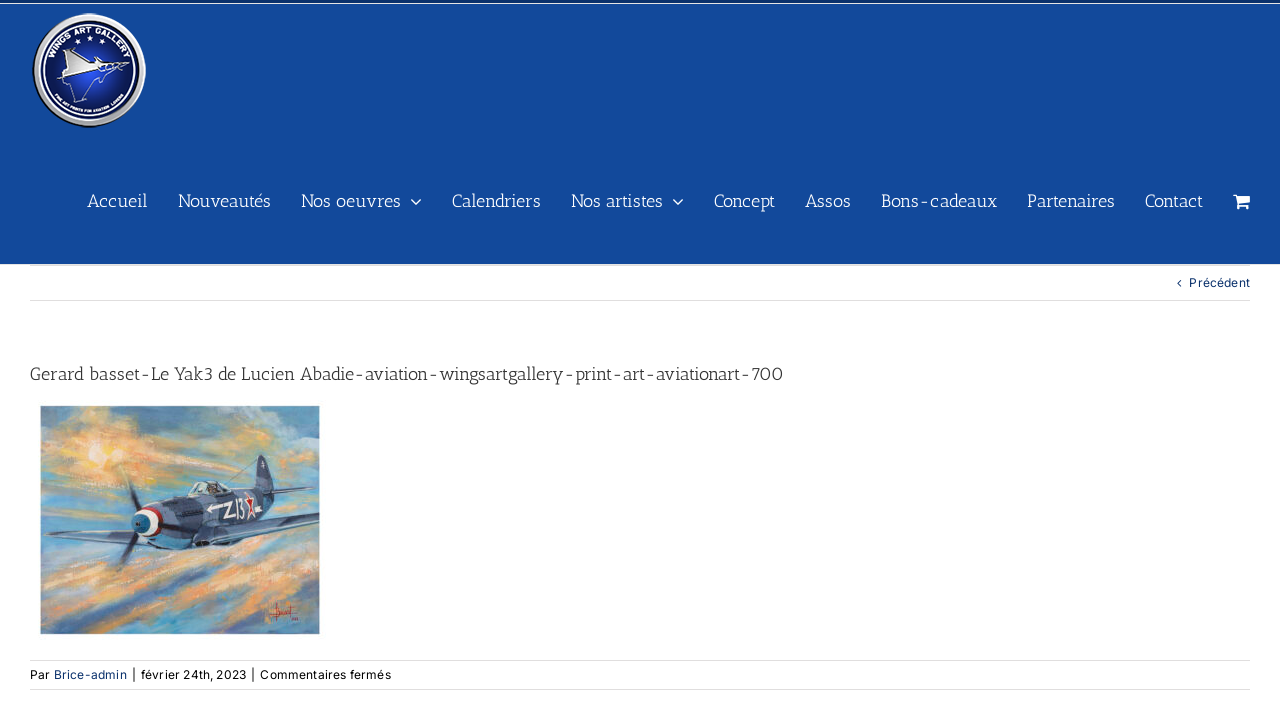

--- FILE ---
content_type: text/html; charset=UTF-8
request_url: https://www.wingsartgallery.com/?attachment_id=5131
body_size: 23095
content:
<!DOCTYPE html>
<html class="avada-html-layout-wide avada-html-header-position-top" lang="fr-FR" prefix="og: http://ogp.me/ns# fb: http://ogp.me/ns/fb#">
<head>
	<meta http-equiv="X-UA-Compatible" content="IE=edge" />
	<meta http-equiv="Content-Type" content="text/html; charset=utf-8"/>
	<meta name="viewport" content="width=device-width, initial-scale=1" />
	<title>Gerard basset-Le Yak3 de Lucien Abadie-aviation-wingsartgallery-print-art-aviationart-700 &#8211; WingsArtGallery</title>
<meta name='robots' content='max-image-preview:large' />
<script>window._wca = window._wca || [];</script>
<link rel='dns-prefetch' href='//stats.wp.com' />
<link rel="alternate" type="application/rss+xml" title="WingsArtGallery &raquo; Flux" href="https://www.wingsartgallery.com/feed/" />
								<link rel="icon" href="https://www.wingsartgallery.com/wp-content/uploads/2021/11/Favicon-WAG.png" type="image/png" />
		
		
		
				<link rel="alternate" title="oEmbed (JSON)" type="application/json+oembed" href="https://www.wingsartgallery.com/wp-json/oembed/1.0/embed?url=https%3A%2F%2Fwww.wingsartgallery.com%2F%3Fattachment_id%3D5131" />
<link rel="alternate" title="oEmbed (XML)" type="text/xml+oembed" href="https://www.wingsartgallery.com/wp-json/oembed/1.0/embed?url=https%3A%2F%2Fwww.wingsartgallery.com%2F%3Fattachment_id%3D5131&#038;format=xml" />
				
		<meta property="og:locale" content="fr_FR"/>
		<meta property="og:type" content="article"/>
		<meta property="og:site_name" content="WingsArtGallery"/>
		<meta property="og:title" content="  Gerard basset-Le Yak3 de Lucien Abadie-aviation-wingsartgallery-print-art-aviationart-700"/>
				<meta property="og:url" content="https://www.wingsartgallery.com/?attachment_id=5131"/>
																				<meta property="og:image" content="https://www.wingsartgallery.com/wp-content/uploads/2021/11/Logo-WAG-bleu-Acier-120px.png"/>
		<meta property="og:image:width" content="120"/>
		<meta property="og:image:height" content="120"/>
		<meta property="og:image:type" content="image/png"/>
				<style id='wp-img-auto-sizes-contain-inline-css' type='text/css'>
img:is([sizes=auto i],[sizes^="auto," i]){contain-intrinsic-size:3000px 1500px}
/*# sourceURL=wp-img-auto-sizes-contain-inline-css */
</style>
<style id='wp-emoji-styles-inline-css' type='text/css'>

	img.wp-smiley, img.emoji {
		display: inline !important;
		border: none !important;
		box-shadow: none !important;
		height: 1em !important;
		width: 1em !important;
		margin: 0 0.07em !important;
		vertical-align: -0.1em !important;
		background: none !important;
		padding: 0 !important;
	}
/*# sourceURL=wp-emoji-styles-inline-css */
</style>
<style id='woocommerce-inline-inline-css' type='text/css'>
.woocommerce form .form-row .required { visibility: visible; }
/*# sourceURL=woocommerce-inline-inline-css */
</style>
<link rel='stylesheet' id='fusion-dynamic-css-css' href='https://www.wingsartgallery.com/wp-content/uploads/fusion-styles/38b9b9666b35700ceb52e4e1f4a4b84a.min.css?ver=3.14.2' type='text/css' media='all' />
<script type="text/javascript" src="https://www.wingsartgallery.com/wp-includes/js/jquery/jquery.min.js?ver=3.7.1" id="jquery-core-js"></script>
<script type="text/javascript" src="https://www.wingsartgallery.com/wp-includes/js/jquery/jquery-migrate.min.js?ver=3.4.1" id="jquery-migrate-js"></script>
<script type="text/javascript" src="https://www.wingsartgallery.com/wp-content/plugins/woocommerce/assets/js/jquery-blockui/jquery.blockUI.min.js?ver=2.7.0-wc.10.4.3" id="wc-jquery-blockui-js" defer="defer" data-wp-strategy="defer"></script>
<script type="text/javascript" id="wc-add-to-cart-js-extra">
/* <![CDATA[ */
var wc_add_to_cart_params = {"ajax_url":"/wp-admin/admin-ajax.php","wc_ajax_url":"/?wc-ajax=%%endpoint%%","i18n_view_cart":"Voir le panier","cart_url":"https://www.wingsartgallery.com/panier/","is_cart":"","cart_redirect_after_add":"no"};
//# sourceURL=wc-add-to-cart-js-extra
/* ]]> */
</script>
<script type="text/javascript" src="https://www.wingsartgallery.com/wp-content/plugins/woocommerce/assets/js/frontend/add-to-cart.min.js?ver=10.4.3" id="wc-add-to-cart-js" defer="defer" data-wp-strategy="defer"></script>
<script type="text/javascript" src="https://www.wingsartgallery.com/wp-content/plugins/woocommerce/assets/js/js-cookie/js.cookie.min.js?ver=2.1.4-wc.10.4.3" id="wc-js-cookie-js" defer="defer" data-wp-strategy="defer"></script>
<script type="text/javascript" id="woocommerce-js-extra">
/* <![CDATA[ */
var woocommerce_params = {"ajax_url":"/wp-admin/admin-ajax.php","wc_ajax_url":"/?wc-ajax=%%endpoint%%","i18n_password_show":"Afficher le mot de passe","i18n_password_hide":"Masquer le mot de passe"};
//# sourceURL=woocommerce-js-extra
/* ]]> */
</script>
<script type="text/javascript" src="https://www.wingsartgallery.com/wp-content/plugins/woocommerce/assets/js/frontend/woocommerce.min.js?ver=10.4.3" id="woocommerce-js" defer="defer" data-wp-strategy="defer"></script>
<script type="text/javascript" src="https://stats.wp.com/s-202604.js" id="woocommerce-analytics-js" defer="defer" data-wp-strategy="defer"></script>
<link rel="https://api.w.org/" href="https://www.wingsartgallery.com/wp-json/" /><link rel="alternate" title="JSON" type="application/json" href="https://www.wingsartgallery.com/wp-json/wp/v2/media/5131" /><link rel="EditURI" type="application/rsd+xml" title="RSD" href="https://www.wingsartgallery.com/xmlrpc.php?rsd" />
<meta name="generator" content="WordPress 6.9" />
<meta name="generator" content="WooCommerce 10.4.3" />
<link rel="canonical" href="https://www.wingsartgallery.com/?attachment_id=5131" />
<link rel='shortlink' href='https://www.wingsartgallery.com/?p=5131' />
        <!-- Copyright protection script -->
        <meta http-equiv="imagetoolbar" content="no">
        <script>
            /*<![CDATA[*/
            document.oncontextmenu = function () {
                return false;
            };
            /*]]>*/
        </script>
        <script type="text/javascript">
            /*<![CDATA[*/
            document.onselectstart = function () {
                event = event || window.event;
                var custom_input = event.target || event.srcElement;

                if (custom_input.type !== "text" && custom_input.type !== "textarea" && custom_input.type !== "password") {
                    return false;
                } else {
                    return true;
                }

            };
            if (window.sidebar) {
                document.onmousedown = function (e) {
                    var obj = e.target;
                    if (obj.tagName.toUpperCase() === 'SELECT'
                        || obj.tagName.toUpperCase() === "INPUT"
                        || obj.tagName.toUpperCase() === "TEXTAREA"
                        || obj.tagName.toUpperCase() === "PASSWORD") {
                        return true;
                    } else {
                        return false;
                    }
                };
            }
            window.onload = function () {
                document.body.style.webkitTouchCallout = 'none';
                document.body.style.KhtmlUserSelect = 'none';
            }
            /*]]>*/
        </script>
        <script type="text/javascript">
            /*<![CDATA[*/
            if (parent.frames.length > 0) {
                top.location.replace(document.location);
            }
            /*]]>*/
        </script>
        <script type="text/javascript">
            /*<![CDATA[*/
            document.ondragstart = function () {
                return false;
            };
            /*]]>*/
        </script>
        <script type="text/javascript">

            document.addEventListener('DOMContentLoaded', () => {
                const overlay = document.createElement('div');
                overlay.id = 'overlay';

                Object.assign(overlay.style, {
                    position: 'fixed',
                    top: '0',
                    left: '0',
                    width: '100%',
                    height: '100%',
                    backgroundColor: 'rgba(255, 255, 255, 0.9)',
                    display: 'none',
                    zIndex: '9999'
                });

                document.body.appendChild(overlay);

                document.addEventListener('keydown', (event) => {
                    if (event.metaKey || event.ctrlKey) {
                        overlay.style.display = 'block';
                    }
                });

                document.addEventListener('keyup', (event) => {
                    if (!event.metaKey && !event.ctrlKey) {
                        overlay.style.display = 'none';
                    }
                });
            });
        </script>
        <style type="text/css">
            * {
                -webkit-touch-callout: none;
                -webkit-user-select: none;
                -moz-user-select: none;
                user-select: none;
            }

            img {
                -webkit-touch-callout: none;
                -webkit-user-select: none;
                -moz-user-select: none;
                user-select: none;
            }

            input,
            textarea,
            select {
                -webkit-user-select: auto;
            }
        </style>
        <!-- End Copyright protection script -->

        <!-- Source hidden -->

        	<style>img#wpstats{display:none}</style>
		<style type="text/css" id="css-fb-visibility">@media screen and (max-width: 640px){.fusion-no-small-visibility{display:none !important;}body .sm-text-align-center{text-align:center !important;}body .sm-text-align-left{text-align:left !important;}body .sm-text-align-right{text-align:right !important;}body .sm-text-align-justify{text-align:justify !important;}body .sm-flex-align-center{justify-content:center !important;}body .sm-flex-align-flex-start{justify-content:flex-start !important;}body .sm-flex-align-flex-end{justify-content:flex-end !important;}body .sm-mx-auto{margin-left:auto !important;margin-right:auto !important;}body .sm-ml-auto{margin-left:auto !important;}body .sm-mr-auto{margin-right:auto !important;}body .fusion-absolute-position-small{position:absolute;width:100%;}.awb-sticky.awb-sticky-small{ position: sticky; top: var(--awb-sticky-offset,0); }}@media screen and (min-width: 641px) and (max-width: 1024px){.fusion-no-medium-visibility{display:none !important;}body .md-text-align-center{text-align:center !important;}body .md-text-align-left{text-align:left !important;}body .md-text-align-right{text-align:right !important;}body .md-text-align-justify{text-align:justify !important;}body .md-flex-align-center{justify-content:center !important;}body .md-flex-align-flex-start{justify-content:flex-start !important;}body .md-flex-align-flex-end{justify-content:flex-end !important;}body .md-mx-auto{margin-left:auto !important;margin-right:auto !important;}body .md-ml-auto{margin-left:auto !important;}body .md-mr-auto{margin-right:auto !important;}body .fusion-absolute-position-medium{position:absolute;width:100%;}.awb-sticky.awb-sticky-medium{ position: sticky; top: var(--awb-sticky-offset,0); }}@media screen and (min-width: 1025px){.fusion-no-large-visibility{display:none !important;}body .lg-text-align-center{text-align:center !important;}body .lg-text-align-left{text-align:left !important;}body .lg-text-align-right{text-align:right !important;}body .lg-text-align-justify{text-align:justify !important;}body .lg-flex-align-center{justify-content:center !important;}body .lg-flex-align-flex-start{justify-content:flex-start !important;}body .lg-flex-align-flex-end{justify-content:flex-end !important;}body .lg-mx-auto{margin-left:auto !important;margin-right:auto !important;}body .lg-ml-auto{margin-left:auto !important;}body .lg-mr-auto{margin-right:auto !important;}body .fusion-absolute-position-large{position:absolute;width:100%;}.awb-sticky.awb-sticky-large{ position: sticky; top: var(--awb-sticky-offset,0); }}</style>	<noscript><style>.woocommerce-product-gallery{ opacity: 1 !important; }</style></noscript>
			<script type="text/javascript">
			var doc = document.documentElement;
			doc.setAttribute( 'data-useragent', navigator.userAgent );
		</script>
		<!-- Global site tag (gtag.js) - Google Analytics -->
<script async src="https://www.googletagmanager.com/gtag/js?id=G-95QYXBH7BD"></script>
<script>
  window.dataLayer = window.dataLayer || [];
  function gtag(){dataLayer.push(arguments);}
  gtag('js', new Date());

  gtag('config', 'G-95QYXBH7BD');
</script>


<meta name="p:domain_verify" content="5d5997ef75b8f5b4f417ffd30b450960"/>
	<style id='wp-block-image-inline-css' type='text/css'>
.wp-block-image>a,.wp-block-image>figure>a{display:inline-block}.wp-block-image img{box-sizing:border-box;height:auto;max-width:100%;vertical-align:bottom}@media not (prefers-reduced-motion){.wp-block-image img.hide{visibility:hidden}.wp-block-image img.show{animation:show-content-image .4s}}.wp-block-image[style*=border-radius] img,.wp-block-image[style*=border-radius]>a{border-radius:inherit}.wp-block-image.has-custom-border img{box-sizing:border-box}.wp-block-image.aligncenter{text-align:center}.wp-block-image.alignfull>a,.wp-block-image.alignwide>a{width:100%}.wp-block-image.alignfull img,.wp-block-image.alignwide img{height:auto;width:100%}.wp-block-image .aligncenter,.wp-block-image .alignleft,.wp-block-image .alignright,.wp-block-image.aligncenter,.wp-block-image.alignleft,.wp-block-image.alignright{display:table}.wp-block-image .aligncenter>figcaption,.wp-block-image .alignleft>figcaption,.wp-block-image .alignright>figcaption,.wp-block-image.aligncenter>figcaption,.wp-block-image.alignleft>figcaption,.wp-block-image.alignright>figcaption{caption-side:bottom;display:table-caption}.wp-block-image .alignleft{float:left;margin:.5em 1em .5em 0}.wp-block-image .alignright{float:right;margin:.5em 0 .5em 1em}.wp-block-image .aligncenter{margin-left:auto;margin-right:auto}.wp-block-image :where(figcaption){margin-bottom:1em;margin-top:.5em}.wp-block-image.is-style-circle-mask img{border-radius:9999px}@supports ((-webkit-mask-image:none) or (mask-image:none)) or (-webkit-mask-image:none){.wp-block-image.is-style-circle-mask img{border-radius:0;-webkit-mask-image:url('data:image/svg+xml;utf8,<svg viewBox="0 0 100 100" xmlns="http://www.w3.org/2000/svg"><circle cx="50" cy="50" r="50"/></svg>');mask-image:url('data:image/svg+xml;utf8,<svg viewBox="0 0 100 100" xmlns="http://www.w3.org/2000/svg"><circle cx="50" cy="50" r="50"/></svg>');mask-mode:alpha;-webkit-mask-position:center;mask-position:center;-webkit-mask-repeat:no-repeat;mask-repeat:no-repeat;-webkit-mask-size:contain;mask-size:contain}}:root :where(.wp-block-image.is-style-rounded img,.wp-block-image .is-style-rounded img){border-radius:9999px}.wp-block-image figure{margin:0}.wp-lightbox-container{display:flex;flex-direction:column;position:relative}.wp-lightbox-container img{cursor:zoom-in}.wp-lightbox-container img:hover+button{opacity:1}.wp-lightbox-container button{align-items:center;backdrop-filter:blur(16px) saturate(180%);background-color:#5a5a5a40;border:none;border-radius:4px;cursor:zoom-in;display:flex;height:20px;justify-content:center;opacity:0;padding:0;position:absolute;right:16px;text-align:center;top:16px;width:20px;z-index:100}@media not (prefers-reduced-motion){.wp-lightbox-container button{transition:opacity .2s ease}}.wp-lightbox-container button:focus-visible{outline:3px auto #5a5a5a40;outline:3px auto -webkit-focus-ring-color;outline-offset:3px}.wp-lightbox-container button:hover{cursor:pointer;opacity:1}.wp-lightbox-container button:focus{opacity:1}.wp-lightbox-container button:focus,.wp-lightbox-container button:hover,.wp-lightbox-container button:not(:hover):not(:active):not(.has-background){background-color:#5a5a5a40;border:none}.wp-lightbox-overlay{box-sizing:border-box;cursor:zoom-out;height:100vh;left:0;overflow:hidden;position:fixed;top:0;visibility:hidden;width:100%;z-index:100000}.wp-lightbox-overlay .close-button{align-items:center;cursor:pointer;display:flex;justify-content:center;min-height:40px;min-width:40px;padding:0;position:absolute;right:calc(env(safe-area-inset-right) + 16px);top:calc(env(safe-area-inset-top) + 16px);z-index:5000000}.wp-lightbox-overlay .close-button:focus,.wp-lightbox-overlay .close-button:hover,.wp-lightbox-overlay .close-button:not(:hover):not(:active):not(.has-background){background:none;border:none}.wp-lightbox-overlay .lightbox-image-container{height:var(--wp--lightbox-container-height);left:50%;overflow:hidden;position:absolute;top:50%;transform:translate(-50%,-50%);transform-origin:top left;width:var(--wp--lightbox-container-width);z-index:9999999999}.wp-lightbox-overlay .wp-block-image{align-items:center;box-sizing:border-box;display:flex;height:100%;justify-content:center;margin:0;position:relative;transform-origin:0 0;width:100%;z-index:3000000}.wp-lightbox-overlay .wp-block-image img{height:var(--wp--lightbox-image-height);min-height:var(--wp--lightbox-image-height);min-width:var(--wp--lightbox-image-width);width:var(--wp--lightbox-image-width)}.wp-lightbox-overlay .wp-block-image figcaption{display:none}.wp-lightbox-overlay button{background:none;border:none}.wp-lightbox-overlay .scrim{background-color:#fff;height:100%;opacity:.9;position:absolute;width:100%;z-index:2000000}.wp-lightbox-overlay.active{visibility:visible}@media not (prefers-reduced-motion){.wp-lightbox-overlay.active{animation:turn-on-visibility .25s both}.wp-lightbox-overlay.active img{animation:turn-on-visibility .35s both}.wp-lightbox-overlay.show-closing-animation:not(.active){animation:turn-off-visibility .35s both}.wp-lightbox-overlay.show-closing-animation:not(.active) img{animation:turn-off-visibility .25s both}.wp-lightbox-overlay.zoom.active{animation:none;opacity:1;visibility:visible}.wp-lightbox-overlay.zoom.active .lightbox-image-container{animation:lightbox-zoom-in .4s}.wp-lightbox-overlay.zoom.active .lightbox-image-container img{animation:none}.wp-lightbox-overlay.zoom.active .scrim{animation:turn-on-visibility .4s forwards}.wp-lightbox-overlay.zoom.show-closing-animation:not(.active){animation:none}.wp-lightbox-overlay.zoom.show-closing-animation:not(.active) .lightbox-image-container{animation:lightbox-zoom-out .4s}.wp-lightbox-overlay.zoom.show-closing-animation:not(.active) .lightbox-image-container img{animation:none}.wp-lightbox-overlay.zoom.show-closing-animation:not(.active) .scrim{animation:turn-off-visibility .4s forwards}}@keyframes show-content-image{0%{visibility:hidden}99%{visibility:hidden}to{visibility:visible}}@keyframes turn-on-visibility{0%{opacity:0}to{opacity:1}}@keyframes turn-off-visibility{0%{opacity:1;visibility:visible}99%{opacity:0;visibility:visible}to{opacity:0;visibility:hidden}}@keyframes lightbox-zoom-in{0%{transform:translate(calc((-100vw + var(--wp--lightbox-scrollbar-width))/2 + var(--wp--lightbox-initial-left-position)),calc(-50vh + var(--wp--lightbox-initial-top-position))) scale(var(--wp--lightbox-scale))}to{transform:translate(-50%,-50%) scale(1)}}@keyframes lightbox-zoom-out{0%{transform:translate(-50%,-50%) scale(1);visibility:visible}99%{visibility:visible}to{transform:translate(calc((-100vw + var(--wp--lightbox-scrollbar-width))/2 + var(--wp--lightbox-initial-left-position)),calc(-50vh + var(--wp--lightbox-initial-top-position))) scale(var(--wp--lightbox-scale));visibility:hidden}}
/*# sourceURL=https://www.wingsartgallery.com/wp-includes/blocks/image/style.min.css */
</style>
<style id='wp-block-image-theme-inline-css' type='text/css'>
:root :where(.wp-block-image figcaption){color:#555;font-size:13px;text-align:center}.is-dark-theme :root :where(.wp-block-image figcaption){color:#ffffffa6}.wp-block-image{margin:0 0 1em}
/*# sourceURL=https://www.wingsartgallery.com/wp-includes/blocks/image/theme.min.css */
</style>
<style id='global-styles-inline-css' type='text/css'>
:root{--wp--preset--aspect-ratio--square: 1;--wp--preset--aspect-ratio--4-3: 4/3;--wp--preset--aspect-ratio--3-4: 3/4;--wp--preset--aspect-ratio--3-2: 3/2;--wp--preset--aspect-ratio--2-3: 2/3;--wp--preset--aspect-ratio--16-9: 16/9;--wp--preset--aspect-ratio--9-16: 9/16;--wp--preset--color--black: #000000;--wp--preset--color--cyan-bluish-gray: #abb8c3;--wp--preset--color--white: #ffffff;--wp--preset--color--pale-pink: #f78da7;--wp--preset--color--vivid-red: #cf2e2e;--wp--preset--color--luminous-vivid-orange: #ff6900;--wp--preset--color--luminous-vivid-amber: #fcb900;--wp--preset--color--light-green-cyan: #7bdcb5;--wp--preset--color--vivid-green-cyan: #00d084;--wp--preset--color--pale-cyan-blue: #8ed1fc;--wp--preset--color--vivid-cyan-blue: #0693e3;--wp--preset--color--vivid-purple: #9b51e0;--wp--preset--color--awb-color-1: #ffffff;--wp--preset--color--awb-color-2: #f6f6f6;--wp--preset--color--awb-color-3: #ebeaea;--wp--preset--color--awb-color-4: #e0dede;--wp--preset--color--awb-color-5: #747474;--wp--preset--color--awb-color-6: #12499b;--wp--preset--color--awb-color-7: #333333;--wp--preset--color--awb-color-8: #0a316c;--wp--preset--color--awb-color-custom-10: #65bc7b;--wp--preset--color--awb-color-custom-11: #000000;--wp--preset--color--awb-color-custom-12: #94a4bb;--wp--preset--color--awb-color-custom-13: rgba(235,234,234,0.8);--wp--preset--color--awb-color-custom-14: #f9f9f9;--wp--preset--color--awb-color-custom-15: #e8e8e8;--wp--preset--color--awb-color-custom-16: #bfbfbf;--wp--preset--color--awb-color-custom-17: #e5e5e5;--wp--preset--gradient--vivid-cyan-blue-to-vivid-purple: linear-gradient(135deg,rgb(6,147,227) 0%,rgb(155,81,224) 100%);--wp--preset--gradient--light-green-cyan-to-vivid-green-cyan: linear-gradient(135deg,rgb(122,220,180) 0%,rgb(0,208,130) 100%);--wp--preset--gradient--luminous-vivid-amber-to-luminous-vivid-orange: linear-gradient(135deg,rgb(252,185,0) 0%,rgb(255,105,0) 100%);--wp--preset--gradient--luminous-vivid-orange-to-vivid-red: linear-gradient(135deg,rgb(255,105,0) 0%,rgb(207,46,46) 100%);--wp--preset--gradient--very-light-gray-to-cyan-bluish-gray: linear-gradient(135deg,rgb(238,238,238) 0%,rgb(169,184,195) 100%);--wp--preset--gradient--cool-to-warm-spectrum: linear-gradient(135deg,rgb(74,234,220) 0%,rgb(151,120,209) 20%,rgb(207,42,186) 40%,rgb(238,44,130) 60%,rgb(251,105,98) 80%,rgb(254,248,76) 100%);--wp--preset--gradient--blush-light-purple: linear-gradient(135deg,rgb(255,206,236) 0%,rgb(152,150,240) 100%);--wp--preset--gradient--blush-bordeaux: linear-gradient(135deg,rgb(254,205,165) 0%,rgb(254,45,45) 50%,rgb(107,0,62) 100%);--wp--preset--gradient--luminous-dusk: linear-gradient(135deg,rgb(255,203,112) 0%,rgb(199,81,192) 50%,rgb(65,88,208) 100%);--wp--preset--gradient--pale-ocean: linear-gradient(135deg,rgb(255,245,203) 0%,rgb(182,227,212) 50%,rgb(51,167,181) 100%);--wp--preset--gradient--electric-grass: linear-gradient(135deg,rgb(202,248,128) 0%,rgb(113,206,126) 100%);--wp--preset--gradient--midnight: linear-gradient(135deg,rgb(2,3,129) 0%,rgb(40,116,252) 100%);--wp--preset--font-size--small: 9px;--wp--preset--font-size--medium: 20px;--wp--preset--font-size--large: 18px;--wp--preset--font-size--x-large: 42px;--wp--preset--font-size--normal: 12px;--wp--preset--font-size--xlarge: 24px;--wp--preset--font-size--huge: 36px;--wp--preset--spacing--20: 0.44rem;--wp--preset--spacing--30: 0.67rem;--wp--preset--spacing--40: 1rem;--wp--preset--spacing--50: 1.5rem;--wp--preset--spacing--60: 2.25rem;--wp--preset--spacing--70: 3.38rem;--wp--preset--spacing--80: 5.06rem;--wp--preset--shadow--natural: 6px 6px 9px rgba(0, 0, 0, 0.2);--wp--preset--shadow--deep: 12px 12px 50px rgba(0, 0, 0, 0.4);--wp--preset--shadow--sharp: 6px 6px 0px rgba(0, 0, 0, 0.2);--wp--preset--shadow--outlined: 6px 6px 0px -3px rgb(255, 255, 255), 6px 6px rgb(0, 0, 0);--wp--preset--shadow--crisp: 6px 6px 0px rgb(0, 0, 0);}:where(.is-layout-flex){gap: 0.5em;}:where(.is-layout-grid){gap: 0.5em;}body .is-layout-flex{display: flex;}.is-layout-flex{flex-wrap: wrap;align-items: center;}.is-layout-flex > :is(*, div){margin: 0;}body .is-layout-grid{display: grid;}.is-layout-grid > :is(*, div){margin: 0;}:where(.wp-block-columns.is-layout-flex){gap: 2em;}:where(.wp-block-columns.is-layout-grid){gap: 2em;}:where(.wp-block-post-template.is-layout-flex){gap: 1.25em;}:where(.wp-block-post-template.is-layout-grid){gap: 1.25em;}.has-black-color{color: var(--wp--preset--color--black) !important;}.has-cyan-bluish-gray-color{color: var(--wp--preset--color--cyan-bluish-gray) !important;}.has-white-color{color: var(--wp--preset--color--white) !important;}.has-pale-pink-color{color: var(--wp--preset--color--pale-pink) !important;}.has-vivid-red-color{color: var(--wp--preset--color--vivid-red) !important;}.has-luminous-vivid-orange-color{color: var(--wp--preset--color--luminous-vivid-orange) !important;}.has-luminous-vivid-amber-color{color: var(--wp--preset--color--luminous-vivid-amber) !important;}.has-light-green-cyan-color{color: var(--wp--preset--color--light-green-cyan) !important;}.has-vivid-green-cyan-color{color: var(--wp--preset--color--vivid-green-cyan) !important;}.has-pale-cyan-blue-color{color: var(--wp--preset--color--pale-cyan-blue) !important;}.has-vivid-cyan-blue-color{color: var(--wp--preset--color--vivid-cyan-blue) !important;}.has-vivid-purple-color{color: var(--wp--preset--color--vivid-purple) !important;}.has-black-background-color{background-color: var(--wp--preset--color--black) !important;}.has-cyan-bluish-gray-background-color{background-color: var(--wp--preset--color--cyan-bluish-gray) !important;}.has-white-background-color{background-color: var(--wp--preset--color--white) !important;}.has-pale-pink-background-color{background-color: var(--wp--preset--color--pale-pink) !important;}.has-vivid-red-background-color{background-color: var(--wp--preset--color--vivid-red) !important;}.has-luminous-vivid-orange-background-color{background-color: var(--wp--preset--color--luminous-vivid-orange) !important;}.has-luminous-vivid-amber-background-color{background-color: var(--wp--preset--color--luminous-vivid-amber) !important;}.has-light-green-cyan-background-color{background-color: var(--wp--preset--color--light-green-cyan) !important;}.has-vivid-green-cyan-background-color{background-color: var(--wp--preset--color--vivid-green-cyan) !important;}.has-pale-cyan-blue-background-color{background-color: var(--wp--preset--color--pale-cyan-blue) !important;}.has-vivid-cyan-blue-background-color{background-color: var(--wp--preset--color--vivid-cyan-blue) !important;}.has-vivid-purple-background-color{background-color: var(--wp--preset--color--vivid-purple) !important;}.has-black-border-color{border-color: var(--wp--preset--color--black) !important;}.has-cyan-bluish-gray-border-color{border-color: var(--wp--preset--color--cyan-bluish-gray) !important;}.has-white-border-color{border-color: var(--wp--preset--color--white) !important;}.has-pale-pink-border-color{border-color: var(--wp--preset--color--pale-pink) !important;}.has-vivid-red-border-color{border-color: var(--wp--preset--color--vivid-red) !important;}.has-luminous-vivid-orange-border-color{border-color: var(--wp--preset--color--luminous-vivid-orange) !important;}.has-luminous-vivid-amber-border-color{border-color: var(--wp--preset--color--luminous-vivid-amber) !important;}.has-light-green-cyan-border-color{border-color: var(--wp--preset--color--light-green-cyan) !important;}.has-vivid-green-cyan-border-color{border-color: var(--wp--preset--color--vivid-green-cyan) !important;}.has-pale-cyan-blue-border-color{border-color: var(--wp--preset--color--pale-cyan-blue) !important;}.has-vivid-cyan-blue-border-color{border-color: var(--wp--preset--color--vivid-cyan-blue) !important;}.has-vivid-purple-border-color{border-color: var(--wp--preset--color--vivid-purple) !important;}.has-vivid-cyan-blue-to-vivid-purple-gradient-background{background: var(--wp--preset--gradient--vivid-cyan-blue-to-vivid-purple) !important;}.has-light-green-cyan-to-vivid-green-cyan-gradient-background{background: var(--wp--preset--gradient--light-green-cyan-to-vivid-green-cyan) !important;}.has-luminous-vivid-amber-to-luminous-vivid-orange-gradient-background{background: var(--wp--preset--gradient--luminous-vivid-amber-to-luminous-vivid-orange) !important;}.has-luminous-vivid-orange-to-vivid-red-gradient-background{background: var(--wp--preset--gradient--luminous-vivid-orange-to-vivid-red) !important;}.has-very-light-gray-to-cyan-bluish-gray-gradient-background{background: var(--wp--preset--gradient--very-light-gray-to-cyan-bluish-gray) !important;}.has-cool-to-warm-spectrum-gradient-background{background: var(--wp--preset--gradient--cool-to-warm-spectrum) !important;}.has-blush-light-purple-gradient-background{background: var(--wp--preset--gradient--blush-light-purple) !important;}.has-blush-bordeaux-gradient-background{background: var(--wp--preset--gradient--blush-bordeaux) !important;}.has-luminous-dusk-gradient-background{background: var(--wp--preset--gradient--luminous-dusk) !important;}.has-pale-ocean-gradient-background{background: var(--wp--preset--gradient--pale-ocean) !important;}.has-electric-grass-gradient-background{background: var(--wp--preset--gradient--electric-grass) !important;}.has-midnight-gradient-background{background: var(--wp--preset--gradient--midnight) !important;}.has-small-font-size{font-size: var(--wp--preset--font-size--small) !important;}.has-medium-font-size{font-size: var(--wp--preset--font-size--medium) !important;}.has-large-font-size{font-size: var(--wp--preset--font-size--large) !important;}.has-x-large-font-size{font-size: var(--wp--preset--font-size--x-large) !important;}
/*# sourceURL=global-styles-inline-css */
</style>
<link rel='stylesheet' id='wc-blocks-style-css' href='https://www.wingsartgallery.com/wp-content/plugins/woocommerce/assets/client/blocks/wc-blocks.css?ver=wc-10.4.3' type='text/css' media='all' />
<style id='wp-block-library-inline-css' type='text/css'>
:root{--wp-block-synced-color:#7a00df;--wp-block-synced-color--rgb:122,0,223;--wp-bound-block-color:var(--wp-block-synced-color);--wp-editor-canvas-background:#ddd;--wp-admin-theme-color:#007cba;--wp-admin-theme-color--rgb:0,124,186;--wp-admin-theme-color-darker-10:#006ba1;--wp-admin-theme-color-darker-10--rgb:0,107,160.5;--wp-admin-theme-color-darker-20:#005a87;--wp-admin-theme-color-darker-20--rgb:0,90,135;--wp-admin-border-width-focus:2px}@media (min-resolution:192dpi){:root{--wp-admin-border-width-focus:1.5px}}.wp-element-button{cursor:pointer}:root .has-very-light-gray-background-color{background-color:#eee}:root .has-very-dark-gray-background-color{background-color:#313131}:root .has-very-light-gray-color{color:#eee}:root .has-very-dark-gray-color{color:#313131}:root .has-vivid-green-cyan-to-vivid-cyan-blue-gradient-background{background:linear-gradient(135deg,#00d084,#0693e3)}:root .has-purple-crush-gradient-background{background:linear-gradient(135deg,#34e2e4,#4721fb 50%,#ab1dfe)}:root .has-hazy-dawn-gradient-background{background:linear-gradient(135deg,#faaca8,#dad0ec)}:root .has-subdued-olive-gradient-background{background:linear-gradient(135deg,#fafae1,#67a671)}:root .has-atomic-cream-gradient-background{background:linear-gradient(135deg,#fdd79a,#004a59)}:root .has-nightshade-gradient-background{background:linear-gradient(135deg,#330968,#31cdcf)}:root .has-midnight-gradient-background{background:linear-gradient(135deg,#020381,#2874fc)}:root{--wp--preset--font-size--normal:16px;--wp--preset--font-size--huge:42px}.has-regular-font-size{font-size:1em}.has-larger-font-size{font-size:2.625em}.has-normal-font-size{font-size:var(--wp--preset--font-size--normal)}.has-huge-font-size{font-size:var(--wp--preset--font-size--huge)}.has-text-align-center{text-align:center}.has-text-align-left{text-align:left}.has-text-align-right{text-align:right}.has-fit-text{white-space:nowrap!important}#end-resizable-editor-section{display:none}.aligncenter{clear:both}.items-justified-left{justify-content:flex-start}.items-justified-center{justify-content:center}.items-justified-right{justify-content:flex-end}.items-justified-space-between{justify-content:space-between}.screen-reader-text{border:0;clip-path:inset(50%);height:1px;margin:-1px;overflow:hidden;padding:0;position:absolute;width:1px;word-wrap:normal!important}.screen-reader-text:focus{background-color:#ddd;clip-path:none;color:#444;display:block;font-size:1em;height:auto;left:5px;line-height:normal;padding:15px 23px 14px;text-decoration:none;top:5px;width:auto;z-index:100000}html :where(.has-border-color){border-style:solid}html :where([style*=border-top-color]){border-top-style:solid}html :where([style*=border-right-color]){border-right-style:solid}html :where([style*=border-bottom-color]){border-bottom-style:solid}html :where([style*=border-left-color]){border-left-style:solid}html :where([style*=border-width]){border-style:solid}html :where([style*=border-top-width]){border-top-style:solid}html :where([style*=border-right-width]){border-right-style:solid}html :where([style*=border-bottom-width]){border-bottom-style:solid}html :where([style*=border-left-width]){border-left-style:solid}html :where(img[class*=wp-image-]){height:auto;max-width:100%}:where(figure){margin:0 0 1em}html :where(.is-position-sticky){--wp-admin--admin-bar--position-offset:var(--wp-admin--admin-bar--height,0px)}@media screen and (max-width:600px){html :where(.is-position-sticky){--wp-admin--admin-bar--position-offset:0px}}
/*wp_block_styles_on_demand_placeholder:696e32f1410ab*/
/*# sourceURL=wp-block-library-inline-css */
</style>
<style id='wp-block-library-theme-inline-css' type='text/css'>
.wp-block-audio :where(figcaption){color:#555;font-size:13px;text-align:center}.is-dark-theme .wp-block-audio :where(figcaption){color:#ffffffa6}.wp-block-audio{margin:0 0 1em}.wp-block-code{border:1px solid #ccc;border-radius:4px;font-family:Menlo,Consolas,monaco,monospace;padding:.8em 1em}.wp-block-embed :where(figcaption){color:#555;font-size:13px;text-align:center}.is-dark-theme .wp-block-embed :where(figcaption){color:#ffffffa6}.wp-block-embed{margin:0 0 1em}.blocks-gallery-caption{color:#555;font-size:13px;text-align:center}.is-dark-theme .blocks-gallery-caption{color:#ffffffa6}:root :where(.wp-block-image figcaption){color:#555;font-size:13px;text-align:center}.is-dark-theme :root :where(.wp-block-image figcaption){color:#ffffffa6}.wp-block-image{margin:0 0 1em}.wp-block-pullquote{border-bottom:4px solid;border-top:4px solid;color:currentColor;margin-bottom:1.75em}.wp-block-pullquote :where(cite),.wp-block-pullquote :where(footer),.wp-block-pullquote__citation{color:currentColor;font-size:.8125em;font-style:normal;text-transform:uppercase}.wp-block-quote{border-left:.25em solid;margin:0 0 1.75em;padding-left:1em}.wp-block-quote cite,.wp-block-quote footer{color:currentColor;font-size:.8125em;font-style:normal;position:relative}.wp-block-quote:where(.has-text-align-right){border-left:none;border-right:.25em solid;padding-left:0;padding-right:1em}.wp-block-quote:where(.has-text-align-center){border:none;padding-left:0}.wp-block-quote.is-large,.wp-block-quote.is-style-large,.wp-block-quote:where(.is-style-plain){border:none}.wp-block-search .wp-block-search__label{font-weight:700}.wp-block-search__button{border:1px solid #ccc;padding:.375em .625em}:where(.wp-block-group.has-background){padding:1.25em 2.375em}.wp-block-separator.has-css-opacity{opacity:.4}.wp-block-separator{border:none;border-bottom:2px solid;margin-left:auto;margin-right:auto}.wp-block-separator.has-alpha-channel-opacity{opacity:1}.wp-block-separator:not(.is-style-wide):not(.is-style-dots){width:100px}.wp-block-separator.has-background:not(.is-style-dots){border-bottom:none;height:1px}.wp-block-separator.has-background:not(.is-style-wide):not(.is-style-dots){height:2px}.wp-block-table{margin:0 0 1em}.wp-block-table td,.wp-block-table th{word-break:normal}.wp-block-table :where(figcaption){color:#555;font-size:13px;text-align:center}.is-dark-theme .wp-block-table :where(figcaption){color:#ffffffa6}.wp-block-video :where(figcaption){color:#555;font-size:13px;text-align:center}.is-dark-theme .wp-block-video :where(figcaption){color:#ffffffa6}.wp-block-video{margin:0 0 1em}:root :where(.wp-block-template-part.has-background){margin-bottom:0;margin-top:0;padding:1.25em 2.375em}
/*# sourceURL=/wp-includes/css/dist/block-library/theme.min.css */
</style>
<style id='classic-theme-styles-inline-css' type='text/css'>
/*! This file is auto-generated */
.wp-block-button__link{color:#fff;background-color:#32373c;border-radius:9999px;box-shadow:none;text-decoration:none;padding:calc(.667em + 2px) calc(1.333em + 2px);font-size:1.125em}.wp-block-file__button{background:#32373c;color:#fff;text-decoration:none}
/*# sourceURL=/wp-includes/css/classic-themes.min.css */
</style>
</head>

<body class="attachment wp-singular attachment-template-default single single-attachment postid-5131 attachmentid-5131 attachment-jpeg wp-theme-Avada theme-Avada woocommerce-no-js fusion-image-hovers fusion-pagination-sizing fusion-button_type-flat fusion-button_span-no fusion-button_gradient-linear avada-image-rollover-circle-yes avada-image-rollover-yes avada-image-rollover-direction-left fusion-body ltr fusion-sticky-header no-tablet-sticky-header no-mobile-sticky-header no-mobile-slidingbar no-mobile-totop avada-has-rev-slider-styles fusion-disable-outline fusion-sub-menu-fade mobile-logo-pos-left layout-wide-mode avada-has-boxed-modal-shadow- layout-scroll-offset-full avada-has-zero-margin-offset-top fusion-top-header menu-text-align-center fusion-woo-product-design-classic fusion-woo-shop-page-columns-4 fusion-woo-related-columns-4 fusion-woo-archive-page-columns-3 avada-has-woo-gallery-disabled woo-sale-badge-circle woo-outofstock-badge-top_bar mobile-menu-design-modern fusion-show-pagination-text fusion-header-layout-v2 avada-responsive avada-footer-fx-none avada-menu-highlight-style-bar fusion-search-form-classic fusion-main-menu-search-overlay fusion-avatar-square avada-dropdown-styles avada-blog-layout-large avada-blog-archive-layout-large avada-header-shadow-no avada-menu-icon-position-left avada-has-mainmenu-dropdown-divider avada-has-mobile-menu-search avada-has-breadcrumb-mobile-hidden avada-has-titlebar-hide avada-has-pagination-width_height avada-flyout-menu-direction-fade avada-ec-views-v1" data-awb-post-id="5131">
		<a class="skip-link screen-reader-text" href="#content">Passer au contenu</a>

	<div id="boxed-wrapper">
		
		<div id="wrapper" class="fusion-wrapper">
			<div id="home" style="position:relative;top:-1px;"></div>
							
					
			<header class="fusion-header-wrapper">
				<div class="fusion-header-v2 fusion-logo-alignment fusion-logo-left fusion-sticky-menu- fusion-sticky-logo- fusion-mobile-logo-  fusion-mobile-menu-design-modern">
					
<div class="fusion-secondary-header">
	<div class="fusion-row">
							<div class="fusion-alignright">
				<nav class="fusion-secondary-menu" role="navigation" aria-label="Menu secondaire"></nav>			</div>
			</div>
</div>
<div class="fusion-header-sticky-height"></div>
<div class="fusion-header">
	<div class="fusion-row">
					<div class="fusion-logo" data-margin-top="5px" data-margin-bottom="5px" data-margin-left="0px" data-margin-right="0px">
			<a class="fusion-logo-link"  href="https://www.wingsartgallery.com/" >

						<!-- standard logo -->
			<img src="https://www.wingsartgallery.com/wp-content/uploads/2021/11/Logo-WAG-bleu-Acier-120px.png" srcset="https://www.wingsartgallery.com/wp-content/uploads/2021/11/Logo-WAG-bleu-Acier-120px.png 1x" width="120" height="120" alt="WingsArtGallery Logo" data-retina_logo_url="" class="fusion-standard-logo" />

			
					</a>
		</div>		<nav class="fusion-main-menu" aria-label="Menu principal"><div class="fusion-overlay-search">		<form role="search" class="searchform fusion-search-form  fusion-search-form-classic" method="get" action="https://www.wingsartgallery.com/">
			<div class="fusion-search-form-content">

				
				<div class="fusion-search-field search-field">
					<label><span class="screen-reader-text">Rechercher:</span>
													<input type="search" value="" name="s" class="s" placeholder="Rechercher..." required aria-required="true" aria-label="Rechercher..."/>
											</label>
				</div>
				<div class="fusion-search-button search-button">
					<input type="submit" class="fusion-search-submit searchsubmit" aria-label="Recherche" value="&#xf002;" />
									</div>

				
			</div>


			
		</form>
		<div class="fusion-search-spacer"></div><a href="#" role="button" aria-label="Fermer la recherche" class="fusion-close-search"></a></div><ul id="menu-menu-principal" class="fusion-menu"><li  id="menu-item-39"  class="menu-item menu-item-type-post_type menu-item-object-page menu-item-home menu-item-39"  data-item-id="39"><a  href="https://www.wingsartgallery.com/" class="fusion-bar-highlight"><span class="menu-text">Accueil</span></a></li><li  id="menu-item-1734"  class="menu-item menu-item-type-post_type menu-item-object-page menu-item-1734"  data-item-id="1734"><a  href="https://www.wingsartgallery.com/nouveautes/" class="fusion-bar-highlight"><span class="menu-text">Nouveautés</span></a></li><li  id="menu-item-4954"  class="menu-item menu-item-type-custom menu-item-object-custom menu-item-has-children menu-item-4954 fusion-megamenu-menu "  data-item-id="4954"><a  href="#" class="fusion-bar-highlight"><span class="menu-text">Nos oeuvres</span> <span class="fusion-caret"><i class="fusion-dropdown-indicator" aria-hidden="true"></i></span></a><div class="fusion-megamenu-wrapper fusion-columns-5 columns-per-row-5 columns-15 col-span-10"><div class="row"><div class="fusion-megamenu-holder" style="width:1249.995px;" data-width="1249.995px"><ul class="fusion-megamenu fusion-megamenu-border"><li  id="menu-item-1047"  class="menu-item menu-item-type-custom menu-item-object-custom menu-item-has-children menu-item-1047 fusion-megamenu-submenu fusion-megamenu-columns-5 col-lg-2 col-md-2 col-sm-2"  style="width:20%;"><div class='fusion-megamenu-title'><span class="awb-justify-title">Histoire de l&rsquo;aviation</span></div><ul class="sub-menu"><li  id="menu-item-1053"  class="menu-item menu-item-type-taxonomy menu-item-object-product_cat menu-item-1053" ><a  href="https://www.wingsartgallery.com/categorie-produit/les-pionniers-des-origines-a-1918/" class="fusion-bar-highlight"><span><span class="fusion-megamenu-bullet"></span>Les pionniers : des origines à 1918</span></a></li><li  id="menu-item-1050"  class="menu-item menu-item-type-taxonomy menu-item-object-product_cat menu-item-1050" ><a  href="https://www.wingsartgallery.com/categorie-produit/l-entre-deux-guerres/" class="fusion-bar-highlight"><span><span class="fusion-megamenu-bullet"></span>L&rsquo;entre-deux-guerres</span></a></li><li  id="menu-item-1051"  class="menu-item menu-item-type-taxonomy menu-item-object-product_cat menu-item-1051" ><a  href="https://www.wingsartgallery.com/categorie-produit/la-seconde-guerre-mondiale/" class="fusion-bar-highlight"><span><span class="fusion-megamenu-bullet"></span>La seconde guerre mondiale</span></a></li><li  id="menu-item-1048"  class="menu-item menu-item-type-taxonomy menu-item-object-product_cat menu-item-1048" ><a  href="https://www.wingsartgallery.com/categorie-produit/des-50-s-aux-70-s-la-fin-des-helices/" class="fusion-bar-highlight"><span><span class="fusion-megamenu-bullet"></span>Des 50&rsquo;s aux 70&rsquo;s : la fin des hélices</span></a></li><li  id="menu-item-1023"  class="menu-item menu-item-type-taxonomy menu-item-object-product_cat menu-item-1023" ><a  href="https://www.wingsartgallery.com/categorie-produit/l-aviation-moderne/" class="fusion-bar-highlight"><span><span class="fusion-megamenu-bullet"></span>L&rsquo;aviation moderne</span></a></li><li  id="menu-item-1052"  class="menu-item menu-item-type-taxonomy menu-item-object-product_cat menu-item-1052" ><a  href="https://www.wingsartgallery.com/categorie-produit/les-helicopteres/" class="fusion-bar-highlight"><span><span class="fusion-megamenu-bullet"></span>Les hélicoptères</span></a></li><li  id="menu-item-1049"  class="menu-item menu-item-type-taxonomy menu-item-object-product_cat menu-item-1049" ><a  href="https://www.wingsartgallery.com/categorie-produit/espace-et-conquete-spatiale/" class="fusion-bar-highlight"><span><span class="fusion-megamenu-bullet"></span>Espace et conquête spatiale</span></a></li></ul></li><li  id="menu-item-2280"  class="menu-item menu-item-type-custom menu-item-object-custom menu-item-has-children menu-item-2280 fusion-megamenu-submenu fusion-megamenu-columns-5 col-lg-2 col-md-2 col-sm-2"  style="width:20%;"><div class='fusion-megamenu-title'><span class="awb-justify-title">Type d&rsquo;appareil</span></div><ul class="sub-menu"><li  id="menu-item-2284"  class="menu-item menu-item-type-taxonomy menu-item-object-product_cat menu-item-2284" ><a  href="https://www.wingsartgallery.com/categorie-produit/type-avion-de-combat-helices/" class="fusion-bar-highlight"><span><span class="fusion-megamenu-bullet"></span>Avion de combat &#8211; Hélices</span></a></li><li  id="menu-item-2269"  class="menu-item menu-item-type-taxonomy menu-item-object-product_cat menu-item-2269" ><a  href="https://www.wingsartgallery.com/categorie-produit/type-chasseur/" class="fusion-bar-highlight"><span><span class="fusion-megamenu-bullet"></span>Avion de combat &#8211; Jet</span></a></li><li  id="menu-item-2271"  class="menu-item menu-item-type-taxonomy menu-item-object-product_cat menu-item-2271" ><a  href="https://www.wingsartgallery.com/categorie-produit/t-bombardier/" class="fusion-bar-highlight"><span><span class="fusion-megamenu-bullet"></span>Bombardier</span></a></li><li  id="menu-item-2278"  class="menu-item menu-item-type-taxonomy menu-item-object-product_cat menu-item-2278" ><a  href="https://www.wingsartgallery.com/categorie-produit/type-reco-patrouille/" class="fusion-bar-highlight"><span><span class="fusion-megamenu-bullet"></span>Reco-Patrouille</span></a></li><li  id="menu-item-2279"  class="menu-item menu-item-type-taxonomy menu-item-object-product_cat menu-item-2279" ><a  href="https://www.wingsartgallery.com/categorie-produit/type-transport/" class="fusion-bar-highlight"><span><span class="fusion-megamenu-bullet"></span>Transport-Tanker</span></a></li><li  id="menu-item-2270"  class="menu-item menu-item-type-taxonomy menu-item-object-product_cat menu-item-2270" ><a  href="https://www.wingsartgallery.com/categorie-produit/type-avion-de-ligne/" class="fusion-bar-highlight"><span><span class="fusion-megamenu-bullet"></span>Avion de ligne</span></a></li><li  id="menu-item-2275"  class="menu-item menu-item-type-taxonomy menu-item-object-product_cat menu-item-2275" ><a  href="https://www.wingsartgallery.com/categorie-produit/type-jet-daffaire-tourisme/" class="fusion-bar-highlight"><span><span class="fusion-megamenu-bullet"></span>Jet d&rsquo;affaire-Tourisme</span></a></li><li  id="menu-item-2272"  class="menu-item menu-item-type-taxonomy menu-item-object-product_cat menu-item-2272" ><a  href="https://www.wingsartgallery.com/categorie-produit/type-tourisme-training-voltige/" class="fusion-bar-highlight"><span><span class="fusion-megamenu-bullet"></span>Entrainement-Voltige-Liaison</span></a></li><li  id="menu-item-2273"  class="menu-item menu-item-type-taxonomy menu-item-object-product_cat menu-item-2273" ><a  href="https://www.wingsartgallery.com/categorie-produit/type-helicopteres/" class="fusion-bar-highlight"><span><span class="fusion-megamenu-bullet"></span>Hélicoptères</span></a></li><li  id="menu-item-2274"  class="menu-item menu-item-type-taxonomy menu-item-object-product_cat menu-item-2274" ><a  href="https://www.wingsartgallery.com/categorie-produit/type-hydravion/" class="fusion-bar-highlight"><span><span class="fusion-megamenu-bullet"></span>Hydravion</span></a></li><li  id="menu-item-2276"  class="menu-item menu-item-type-taxonomy menu-item-object-product_cat menu-item-2276" ><a  href="https://www.wingsartgallery.com/categorie-produit/type-lutte-incendies/" class="fusion-bar-highlight"><span><span class="fusion-megamenu-bullet"></span>Lutte incendies</span></a></li><li  id="menu-item-2277"  class="menu-item menu-item-type-taxonomy menu-item-object-product_cat menu-item-2277" ><a  href="https://www.wingsartgallery.com/categorie-produit/type-prototype/" class="fusion-bar-highlight"><span><span class="fusion-megamenu-bullet"></span>Prototype</span></a></li><li  id="menu-item-5582"  class="menu-item menu-item-type-taxonomy menu-item-object-product_cat menu-item-5582" ><a  href="https://www.wingsartgallery.com/categorie-produit/type-planeurs/" class="fusion-bar-highlight"><span><span class="fusion-megamenu-bullet"></span>Planeurs</span></a></li></ul></li><li  id="menu-item-2281"  class="menu-item menu-item-type-custom menu-item-object-custom menu-item-has-children menu-item-2281 fusion-megamenu-submenu fusion-megamenu-columns-5 col-lg-2 col-md-2 col-sm-2"  style="width:20%;"><div class='fusion-megamenu-title'><span class="awb-justify-title">Forces aériennes</span></div><ul class="sub-menu"><li  id="menu-item-5176"  class="menu-item menu-item-type-taxonomy menu-item-object-product_cat menu-item-5176" ><a  href="https://www.wingsartgallery.com/categorie-produit/forces-aeriennes-aeronavale/" class="fusion-bar-highlight"><span><span class="fusion-megamenu-bullet"></span>Aéronavale</span></a></li><li  id="menu-item-5178"  class="menu-item menu-item-type-taxonomy menu-item-object-product_cat menu-item-5178" ><a  href="https://www.wingsartgallery.com/categorie-produit/forces-aerienne-armee-de-lair/" class="fusion-bar-highlight"><span><span class="fusion-megamenu-bullet"></span>Armée de l&rsquo;air</span></a></li><li  id="menu-item-6140"  class="menu-item menu-item-type-taxonomy menu-item-object-product_cat menu-item-6140" ><a  href="https://www.wingsartgallery.com/categorie-produit/forces-aerienne-alat/" class="fusion-bar-highlight"><span><span class="fusion-megamenu-bullet"></span>ALAT</span></a></li><li  id="menu-item-5187"  class="menu-item menu-item-type-taxonomy menu-item-object-product_cat menu-item-5187" ><a  href="https://www.wingsartgallery.com/categorie-produit/forces-aeriennes-us-air-force/" class="fusion-bar-highlight"><span><span class="fusion-megamenu-bullet"></span>US Air Force</span></a></li><li  id="menu-item-5188"  class="menu-item menu-item-type-taxonomy menu-item-object-product_cat menu-item-5188" ><a  href="https://www.wingsartgallery.com/categorie-produit/forces-aeriennes-us-navy/" class="fusion-bar-highlight"><span><span class="fusion-megamenu-bullet"></span>US Navy</span></a></li><li  id="menu-item-5185"  class="menu-item menu-item-type-taxonomy menu-item-object-product_cat menu-item-5185" ><a  href="https://www.wingsartgallery.com/categorie-produit/forces-aerienne-raf/" class="fusion-bar-highlight"><span><span class="fusion-megamenu-bullet"></span>RAF</span></a></li><li  id="menu-item-5183"  class="menu-item menu-item-type-taxonomy menu-item-object-product_cat menu-item-5183" ><a  href="https://www.wingsartgallery.com/categorie-produit/forces-aeriennes-luftwaffe/" class="fusion-bar-highlight"><span><span class="fusion-megamenu-bullet"></span>Luftwaffe</span></a></li><li  id="menu-item-5180"  class="menu-item menu-item-type-taxonomy menu-item-object-product_cat menu-item-5180" ><a  href="https://www.wingsartgallery.com/categorie-produit/forces-aeriennes-europe-autres/" class="fusion-bar-highlight"><span><span class="fusion-megamenu-bullet"></span>Europe</span></a></li><li  id="menu-item-5186"  class="menu-item menu-item-type-taxonomy menu-item-object-product_cat menu-item-5186" ><a  href="https://www.wingsartgallery.com/categorie-produit/forces-aeriennes-russie-urss/" class="fusion-bar-highlight"><span><span class="fusion-megamenu-bullet"></span>Russie &#8211; URSS</span></a></li><li  id="menu-item-5177"  class="menu-item menu-item-type-taxonomy menu-item-object-product_cat menu-item-5177" ><a  href="https://www.wingsartgallery.com/categorie-produit/forces-aeriennes-amerique-du-sud/" class="fusion-bar-highlight"><span><span class="fusion-megamenu-bullet"></span>Amérique du sud</span></a></li><li  id="menu-item-5182"  class="menu-item menu-item-type-taxonomy menu-item-object-product_cat menu-item-5182" ><a  href="https://www.wingsartgallery.com/categorie-produit/forces-aeriennes-japon/" class="fusion-bar-highlight"><span><span class="fusion-megamenu-bullet"></span>Japon</span></a></li><li  id="menu-item-5179"  class="menu-item menu-item-type-taxonomy menu-item-object-product_cat menu-item-5179" ><a  href="https://www.wingsartgallery.com/categorie-produit/forces-aerienne-asie/" class="fusion-bar-highlight"><span><span class="fusion-megamenu-bullet"></span>Asie</span></a></li><li  id="menu-item-5181"  class="menu-item menu-item-type-taxonomy menu-item-object-product_cat menu-item-5181" ><a  href="https://www.wingsartgallery.com/categorie-produit/forces-aeriennes-israel/" class="fusion-bar-highlight"><span><span class="fusion-megamenu-bullet"></span>Israel</span></a></li><li  id="menu-item-5184"  class="menu-item menu-item-type-taxonomy menu-item-object-product_cat menu-item-5184" ><a  href="https://www.wingsartgallery.com/categorie-produit/forces-aerienne-moyen-orient-et-afrique/" class="fusion-bar-highlight"><span><span class="fusion-megamenu-bullet"></span>Moyen-Orient-Afrique</span></a></li></ul></li><li  id="menu-item-1054"  class="menu-item menu-item-type-custom menu-item-object-custom menu-item-has-children menu-item-1054 fusion-megamenu-submenu fusion-megamenu-columns-5 col-lg-2 col-md-2 col-sm-2"  style="width:20%;"><div class='fusion-megamenu-title'><span class="awb-justify-title">Techniques</span></div><ul class="sub-menu"><li  id="menu-item-1055"  class="menu-item menu-item-type-taxonomy menu-item-object-product_cat menu-item-1055" ><a  href="https://www.wingsartgallery.com/categorie-produit/acrylique/" class="fusion-bar-highlight"><span><span class="fusion-megamenu-bullet"></span>Acrylique</span></a></li><li  id="menu-item-1056"  class="menu-item menu-item-type-taxonomy menu-item-object-product_cat menu-item-1056" ><a  href="https://www.wingsartgallery.com/categorie-produit/aquarelle/" class="fusion-bar-highlight"><span><span class="fusion-megamenu-bullet"></span>Aquarelle</span></a></li><li  id="menu-item-1057"  class="menu-item menu-item-type-taxonomy menu-item-object-product_cat menu-item-1057" ><a  href="https://www.wingsartgallery.com/categorie-produit/crayon/" class="fusion-bar-highlight"><span><span class="fusion-megamenu-bullet"></span>Crayon</span></a></li><li  id="menu-item-1058"  class="menu-item menu-item-type-taxonomy menu-item-object-product_cat menu-item-1058" ><a  href="https://www.wingsartgallery.com/categorie-produit/digital-painting/" class="fusion-bar-highlight"><span><span class="fusion-megamenu-bullet"></span>Digital painting</span></a></li><li  id="menu-item-1059"  class="menu-item menu-item-type-taxonomy menu-item-object-product_cat menu-item-1059" ><a  href="https://www.wingsartgallery.com/categorie-produit/gouache/" class="fusion-bar-highlight"><span><span class="fusion-megamenu-bullet"></span>Gouache</span></a></li><li  id="menu-item-1060"  class="menu-item menu-item-type-taxonomy menu-item-object-product_cat menu-item-1060" ><a  href="https://www.wingsartgallery.com/categorie-produit/huile/" class="fusion-bar-highlight"><span><span class="fusion-megamenu-bullet"></span>Huile</span></a></li><li  id="menu-item-1061"  class="menu-item menu-item-type-taxonomy menu-item-object-product_cat menu-item-1061" ><a  href="https://www.wingsartgallery.com/categorie-produit/photographie/" class="fusion-bar-highlight"><span><span class="fusion-megamenu-bullet"></span>Photographie</span></a></li><li  id="menu-item-2748"  class="menu-item menu-item-type-taxonomy menu-item-object-product_cat menu-item-2748" ><a  href="https://www.wingsartgallery.com/categorie-produit/papier-peint-2/" class="fusion-bar-highlight"><span><span class="fusion-megamenu-bullet"></span>Papier-peint</span></a></li></ul></li><li  id="menu-item-1103"  class="menu-item menu-item-type-custom menu-item-object-custom menu-item-has-children menu-item-1103 fusion-megamenu-submenu fusion-megamenu-columns-5 col-lg-2 col-md-2 col-sm-2"  style="width:20%;"><div class='fusion-megamenu-title'><span class="awb-justify-title">Formats</span></div><ul class="sub-menu"><li  id="menu-item-1101"  class="menu-item menu-item-type-taxonomy menu-item-object-product_cat menu-item-1101" ><a  href="https://www.wingsartgallery.com/categorie-produit/format-rectangulaire-horizontal/" class="fusion-bar-highlight"><span><span class="fusion-megamenu-bullet"></span>Format rectangulaire horizontal</span></a></li><li  id="menu-item-1102"  class="menu-item menu-item-type-taxonomy menu-item-object-product_cat menu-item-1102" ><a  href="https://www.wingsartgallery.com/categorie-produit/format-rectangulaire-vertical/" class="fusion-bar-highlight"><span><span class="fusion-megamenu-bullet"></span>Format rectangulaire Vertical</span></a></li><li  id="menu-item-1099"  class="menu-item menu-item-type-taxonomy menu-item-object-product_cat menu-item-1099" ><a  href="https://www.wingsartgallery.com/categorie-produit/format-carre/" class="fusion-bar-highlight"><span><span class="fusion-megamenu-bullet"></span>Format carré</span></a></li><li  id="menu-item-1100"  class="menu-item menu-item-type-taxonomy menu-item-object-product_cat menu-item-1100" ><a  href="https://www.wingsartgallery.com/categorie-produit/format-panoramique/" class="fusion-bar-highlight"><span><span class="fusion-megamenu-bullet"></span>Format panoramique</span></a></li></ul></li></ul><ul class="fusion-megamenu fusion-megamenu-row-2 fusion-megamenu-row-columns-5 fusion-megamenu-border"><li  id="menu-item-1104"  class="menu-item menu-item-type-taxonomy menu-item-object-product_cat menu-item-1104 fusion-megamenu-submenu menu-item-has-link fusion-megamenu-columns-5 col-lg-2 col-md-2 col-sm-2"  style="width:20%;"><div class='fusion-megamenu-title'><a class="awb-justify-title" href="https://www.wingsartgallery.com/categorie-produit/cartoons/">Cartoons</a></div></li><li  id="menu-item-1105"  class="menu-item menu-item-type-taxonomy menu-item-object-product_cat menu-item-1105 fusion-megamenu-submenu menu-item-has-link fusion-megamenu-columns-5 col-lg-2 col-md-2 col-sm-2"  style="width:20%;"><div class='fusion-megamenu-title'><a class="awb-justify-title" href="https://www.wingsartgallery.com/categorie-produit/fana-de-laviation/">Le Fana de l&rsquo;aviation</a></div></li><li  id="menu-item-3841"  class="menu-item menu-item-type-taxonomy menu-item-object-product_cat menu-item-3841 fusion-megamenu-submenu menu-item-has-link fusion-megamenu-columns-5 col-lg-2 col-md-2 col-sm-2"  style="width:20%;"><div class='fusion-megamenu-title'><a class="awb-justify-title" href="https://www.wingsartgallery.com/categorie-produit/type-pilote/">Pilotes</a></div></li><li  id="menu-item-5692"  class="menu-item menu-item-type-taxonomy menu-item-object-product_cat menu-item-5692 fusion-megamenu-submenu menu-item-has-link fusion-megamenu-columns-5 col-lg-2 col-md-2 col-sm-2"  style="width:20%;"><div class='fusion-megamenu-title'><a class="awb-justify-title" href="https://www.wingsartgallery.com/categorie-produit/art-deco/">Art Déco</a></div></li><li  id="menu-item-7455"  class="menu-item menu-item-type-custom menu-item-object-custom menu-item-7455 fusion-megamenu-submenu fusion-megamenu-submenu-notitle fusion-megamenu-columns-5 col-lg-2 col-md-2 col-sm-2"  style="width:20%;"></li></ul><ul class="fusion-megamenu fusion-megamenu-row-3 fusion-megamenu-row-columns-5"><li  id="menu-item-1119"  class="menu-item menu-item-type-custom menu-item-object-custom menu-item-has-children menu-item-1119 fusion-megamenu-submenu fusion-megamenu-columns-5 col-lg-2 col-md-2 col-sm-2"  style="width:20%;"><div class='fusion-megamenu-title'><span class="awb-justify-title">Constructeurs</span></div><ul class="sub-menu"><li  id="menu-item-1131"  class="menu-item menu-item-type-taxonomy menu-item-object-product_cat menu-item-1131" ><a  href="https://www.wingsartgallery.com/categorie-produit/airbus/" class="fusion-bar-highlight"><span><span class="fusion-megamenu-bullet"></span>Airbus</span></a></li><li  id="menu-item-2855"  class="menu-item menu-item-type-taxonomy menu-item-object-product_cat menu-item-2855" ><a  href="https://www.wingsartgallery.com/categorie-produit/antonov/" class="fusion-bar-highlight"><span><span class="fusion-megamenu-bullet"></span>Antonov</span></a></li><li  id="menu-item-1132"  class="menu-item menu-item-type-taxonomy menu-item-object-product_cat menu-item-1132" ><a  href="https://www.wingsartgallery.com/categorie-produit/avro/" class="fusion-bar-highlight"><span><span class="fusion-megamenu-bullet"></span>Avro</span></a></li><li  id="menu-item-1133"  class="menu-item menu-item-type-taxonomy menu-item-object-product_cat menu-item-1133" ><a  href="https://www.wingsartgallery.com/categorie-produit/bell/" class="fusion-bar-highlight"><span><span class="fusion-megamenu-bullet"></span>Bell</span></a></li><li  id="menu-item-1134"  class="menu-item menu-item-type-taxonomy menu-item-object-product_cat menu-item-1134" ><a  href="https://www.wingsartgallery.com/categorie-produit/boeing/" class="fusion-bar-highlight"><span><span class="fusion-megamenu-bullet"></span>Boeing</span></a></li><li  id="menu-item-1135"  class="menu-item menu-item-type-taxonomy menu-item-object-product_cat menu-item-1135" ><a  href="https://www.wingsartgallery.com/categorie-produit/breguet/" class="fusion-bar-highlight"><span><span class="fusion-megamenu-bullet"></span>Breguet</span></a></li><li  id="menu-item-2103"  class="menu-item menu-item-type-taxonomy menu-item-object-product_cat menu-item-2103" ><a  href="https://www.wingsartgallery.com/categorie-produit/bristol/" class="fusion-bar-highlight"><span><span class="fusion-megamenu-bullet"></span>Bristol</span></a></li><li  id="menu-item-1468"  class="menu-item menu-item-type-taxonomy menu-item-object-product_cat menu-item-1468" ><a  href="https://www.wingsartgallery.com/categorie-produit/canadair/" class="fusion-bar-highlight"><span><span class="fusion-megamenu-bullet"></span>Canadair</span></a></li><li  id="menu-item-5532"  class="menu-item menu-item-type-taxonomy menu-item-object-product_cat menu-item-5532" ><a  href="https://www.wingsartgallery.com/categorie-produit/cessna/" class="fusion-bar-highlight"><span><span class="fusion-megamenu-bullet"></span>Cessna</span></a></li></ul></li><li  id="menu-item-1175"  class="menu-item menu-item-type-custom menu-item-object-custom menu-item-has-children menu-item-1175 fusion-megamenu-submenu fusion-megamenu-submenu-notitle fusion-megamenu-columns-5 col-lg-2 col-md-2 col-sm-2"  style="width:20%;"><ul class="sub-menu"><li  id="menu-item-1151"  class="menu-item menu-item-type-taxonomy menu-item-object-product_cat menu-item-1151" ><a  href="https://www.wingsartgallery.com/categorie-produit/consolidated/" class="fusion-bar-highlight"><span><span class="fusion-megamenu-bullet"></span>Consolidated</span></a></li><li  id="menu-item-1137"  class="menu-item menu-item-type-taxonomy menu-item-object-product_cat menu-item-1137" ><a  href="https://www.wingsartgallery.com/categorie-produit/convair/" class="fusion-bar-highlight"><span><span class="fusion-megamenu-bullet"></span>Convair</span></a></li><li  id="menu-item-1694"  class="menu-item menu-item-type-taxonomy menu-item-object-product_cat menu-item-1694" ><a  href="https://www.wingsartgallery.com/categorie-produit/curtiss/" class="fusion-bar-highlight"><span><span class="fusion-megamenu-bullet"></span>Curtiss</span></a></li><li  id="menu-item-1138"  class="menu-item menu-item-type-taxonomy menu-item-object-product_cat menu-item-1138" ><a  href="https://www.wingsartgallery.com/categorie-produit/dassault/" class="fusion-bar-highlight"><span><span class="fusion-megamenu-bullet"></span>Dassault</span></a></li><li  id="menu-item-1987"  class="menu-item menu-item-type-taxonomy menu-item-object-product_cat menu-item-1987" ><a  href="https://www.wingsartgallery.com/categorie-produit/de-havilland/" class="fusion-bar-highlight"><span><span class="fusion-megamenu-bullet"></span>De Havilland</span></a></li><li  id="menu-item-1954"  class="menu-item menu-item-type-taxonomy menu-item-object-product_cat menu-item-1954" ><a  href="https://www.wingsartgallery.com/categorie-produit/dewoitine/" class="fusion-bar-highlight"><span><span class="fusion-megamenu-bullet"></span>Dewoitine</span></a></li><li  id="menu-item-1695"  class="menu-item menu-item-type-taxonomy menu-item-object-product_cat menu-item-1695" ><a  href="https://www.wingsartgallery.com/categorie-produit/dornier/" class="fusion-bar-highlight"><span><span class="fusion-megamenu-bullet"></span>Dornier</span></a></li><li  id="menu-item-1139"  class="menu-item menu-item-type-taxonomy menu-item-object-product_cat menu-item-1139" ><a  href="https://www.wingsartgallery.com/categorie-produit/douglas/" class="fusion-bar-highlight"><span><span class="fusion-megamenu-bullet"></span>Douglas</span></a></li><li  id="menu-item-1140"  class="menu-item menu-item-type-taxonomy menu-item-object-product_cat menu-item-1140" ><a  href="https://www.wingsartgallery.com/categorie-produit/eurocopter/" class="fusion-bar-highlight"><span><span class="fusion-megamenu-bullet"></span>Eurocopter</span></a></li><li  id="menu-item-1955"  class="menu-item menu-item-type-taxonomy menu-item-object-product_cat menu-item-1955" ><a  href="https://www.wingsartgallery.com/categorie-produit/fairchild/" class="fusion-bar-highlight"><span><span class="fusion-megamenu-bullet"></span>Fairchild</span></a></li><li  id="menu-item-1141"  class="menu-item menu-item-type-taxonomy menu-item-object-product_cat menu-item-1141" ><a  href="https://www.wingsartgallery.com/categorie-produit/focke-wulf/" class="fusion-bar-highlight"><span><span class="fusion-megamenu-bullet"></span>Focke-Wulf</span></a></li></ul></li><li  id="menu-item-1467"  class="menu-item menu-item-type-custom menu-item-object-custom menu-item-has-children menu-item-1467 fusion-megamenu-submenu fusion-megamenu-submenu-notitle fusion-megamenu-columns-5 col-lg-2 col-md-2 col-sm-2"  style="width:20%;"><ul class="sub-menu"><li  id="menu-item-2259"  class="menu-item menu-item-type-taxonomy menu-item-object-product_cat menu-item-2259" ><a  href="https://www.wingsartgallery.com/categorie-produit/fokker/" class="fusion-bar-highlight"><span><span class="fusion-megamenu-bullet"></span>Fokker</span></a></li><li  id="menu-item-2218"  class="menu-item menu-item-type-taxonomy menu-item-object-product_cat menu-item-2218" ><a  href="https://www.wingsartgallery.com/categorie-produit/fouga/" class="fusion-bar-highlight"><span><span class="fusion-megamenu-bullet"></span>Fouga</span></a></li><li  id="menu-item-1704"  class="menu-item menu-item-type-taxonomy menu-item-object-product_cat menu-item-1704" ><a  href="https://www.wingsartgallery.com/categorie-produit/general-dynamics/" class="fusion-bar-highlight"><span><span class="fusion-megamenu-bullet"></span>General Dynamics</span></a></li><li  id="menu-item-1142"  class="menu-item menu-item-type-taxonomy menu-item-object-product_cat menu-item-1142" ><a  href="https://www.wingsartgallery.com/categorie-produit/grumman/" class="fusion-bar-highlight"><span><span class="fusion-megamenu-bullet"></span>Grumman</span></a></li><li  id="menu-item-1143"  class="menu-item menu-item-type-taxonomy menu-item-object-product_cat menu-item-1143" ><a  href="https://www.wingsartgallery.com/categorie-produit/hawker/" class="fusion-bar-highlight"><span><span class="fusion-megamenu-bullet"></span>Hawker</span></a></li><li  id="menu-item-2261"  class="menu-item menu-item-type-taxonomy menu-item-object-product_cat menu-item-2261" ><a  href="https://www.wingsartgallery.com/categorie-produit/heinkel/" class="fusion-bar-highlight"><span><span class="fusion-megamenu-bullet"></span>Heinkel</span></a></li><li  id="menu-item-2310"  class="menu-item menu-item-type-taxonomy menu-item-object-product_cat menu-item-2310" ><a  href="https://www.wingsartgallery.com/categorie-produit/junkers/" class="fusion-bar-highlight"><span><span class="fusion-megamenu-bullet"></span>Junkers</span></a></li><li  id="menu-item-1144"  class="menu-item menu-item-type-taxonomy menu-item-object-product_cat menu-item-1144" ><a  href="https://www.wingsartgallery.com/categorie-produit/latecoere/" class="fusion-bar-highlight"><span><span class="fusion-megamenu-bullet"></span>Latécoère</span></a></li><li  id="menu-item-1145"  class="menu-item menu-item-type-taxonomy menu-item-object-product_cat menu-item-1145" ><a  href="https://www.wingsartgallery.com/categorie-produit/lockheed/" class="fusion-bar-highlight"><span><span class="fusion-megamenu-bullet"></span>Lockheed</span></a></li><li  id="menu-item-1146"  class="menu-item menu-item-type-taxonomy menu-item-object-product_cat menu-item-1146" ><a  href="https://www.wingsartgallery.com/categorie-produit/mcdonnell-douglas/" class="fusion-bar-highlight"><span><span class="fusion-megamenu-bullet"></span>McDonnell Douglas</span></a></li><li  id="menu-item-1120"  class="menu-item menu-item-type-taxonomy menu-item-object-product_cat menu-item-1120" ><a  href="https://www.wingsartgallery.com/categorie-produit/messerschmitt/" class="fusion-bar-highlight"><span><span class="fusion-megamenu-bullet"></span>Messerschmitt</span></a></li></ul></li><li  id="menu-item-1619"  class="menu-item menu-item-type-custom menu-item-object-custom menu-item-has-children menu-item-1619 fusion-megamenu-submenu fusion-megamenu-submenu-notitle fusion-megamenu-columns-5 col-lg-2 col-md-2 col-sm-2"  style="width:20%;"><ul class="sub-menu"><li  id="menu-item-1121"  class="menu-item menu-item-type-taxonomy menu-item-object-product_cat menu-item-1121" ><a  href="https://www.wingsartgallery.com/categorie-produit/mikoyan-gourevitch/" class="fusion-bar-highlight"><span><span class="fusion-megamenu-bullet"></span>Mikoyan-Gourevitch</span></a></li><li  id="menu-item-1122"  class="menu-item menu-item-type-taxonomy menu-item-object-product_cat menu-item-1122" ><a  href="https://www.wingsartgallery.com/categorie-produit/morane-saulnier/" class="fusion-bar-highlight"><span><span class="fusion-megamenu-bullet"></span>Morane Saulnier</span></a></li><li  id="menu-item-1659"  class="menu-item menu-item-type-taxonomy menu-item-object-product_cat menu-item-1659" ><a  href="https://www.wingsartgallery.com/categorie-produit/nakajima/" class="fusion-bar-highlight"><span><span class="fusion-megamenu-bullet"></span>Nakajima</span></a></li><li  id="menu-item-1123"  class="menu-item menu-item-type-taxonomy menu-item-object-product_cat menu-item-1123" ><a  href="https://www.wingsartgallery.com/categorie-produit/nieuport/" class="fusion-bar-highlight"><span><span class="fusion-megamenu-bullet"></span>Nieuport</span></a></li><li  id="menu-item-1124"  class="menu-item menu-item-type-taxonomy menu-item-object-product_cat menu-item-1124" ><a  href="https://www.wingsartgallery.com/categorie-produit/north-american/" class="fusion-bar-highlight"><span><span class="fusion-megamenu-bullet"></span>North American</span></a></li><li  id="menu-item-1125"  class="menu-item menu-item-type-taxonomy menu-item-object-product_cat menu-item-1125" ><a  href="https://www.wingsartgallery.com/categorie-produit/northrop/" class="fusion-bar-highlight"><span><span class="fusion-megamenu-bullet"></span>Northrop</span></a></li><li  id="menu-item-2311"  class="menu-item menu-item-type-taxonomy menu-item-object-product_cat menu-item-2311" ><a  href="https://www.wingsartgallery.com/categorie-produit/polykarpov/" class="fusion-bar-highlight"><span><span class="fusion-megamenu-bullet"></span>Polykarpov</span></a></li><li  id="menu-item-1126"  class="menu-item menu-item-type-taxonomy menu-item-object-product_cat menu-item-1126" ><a  href="https://www.wingsartgallery.com/categorie-produit/potez/" class="fusion-bar-highlight"><span><span class="fusion-megamenu-bullet"></span>Potez</span></a></li><li  id="menu-item-2104"  class="menu-item menu-item-type-taxonomy menu-item-object-product_cat menu-item-2104" ><a  href="https://www.wingsartgallery.com/categorie-produit/republic/" class="fusion-bar-highlight"><span><span class="fusion-megamenu-bullet"></span>Republic</span></a></li><li  id="menu-item-2856"  class="menu-item menu-item-type-taxonomy menu-item-object-product_cat menu-item-2856" ><a  href="https://www.wingsartgallery.com/categorie-produit/saab/" class="fusion-bar-highlight"><span><span class="fusion-megamenu-bullet"></span>Saab</span></a></li><li  id="menu-item-1127"  class="menu-item menu-item-type-taxonomy menu-item-object-product_cat menu-item-1127" ><a  href="https://www.wingsartgallery.com/categorie-produit/sepecat/" class="fusion-bar-highlight"><span><span class="fusion-megamenu-bullet"></span>Sepecat</span></a></li></ul></li><li  id="menu-item-1620"  class="menu-item menu-item-type-custom menu-item-object-custom menu-item-has-children menu-item-1620 fusion-megamenu-submenu fusion-megamenu-submenu-notitle fusion-megamenu-columns-5 col-lg-2 col-md-2 col-sm-2"  style="width:20%;"><ul class="sub-menu"><li  id="menu-item-1128"  class="menu-item menu-item-type-taxonomy menu-item-object-product_cat menu-item-1128" ><a  href="https://www.wingsartgallery.com/categorie-produit/soukhoi/" class="fusion-bar-highlight"><span><span class="fusion-megamenu-bullet"></span>Soukhoï</span></a></li><li  id="menu-item-1129"  class="menu-item menu-item-type-taxonomy menu-item-object-product_cat menu-item-1129" ><a  href="https://www.wingsartgallery.com/categorie-produit/supermarine/" class="fusion-bar-highlight"><span><span class="fusion-megamenu-bullet"></span>Supermarine</span></a></li><li  id="menu-item-1660"  class="menu-item menu-item-type-taxonomy menu-item-object-product_cat menu-item-1660" ><a  href="https://www.wingsartgallery.com/categorie-produit/vought/" class="fusion-bar-highlight"><span><span class="fusion-megamenu-bullet"></span>Vought</span></a></li><li  id="menu-item-2150"  class="menu-item menu-item-type-taxonomy menu-item-object-product_cat menu-item-2150" ><a  href="https://www.wingsartgallery.com/categorie-produit/westland/" class="fusion-bar-highlight"><span><span class="fusion-megamenu-bullet"></span>Westland</span></a></li><li  id="menu-item-1130"  class="menu-item menu-item-type-taxonomy menu-item-object-product_cat menu-item-1130" ><a  href="https://www.wingsartgallery.com/categorie-produit/yakovlev/" class="fusion-bar-highlight"><span><span class="fusion-megamenu-bullet"></span>Yakovlev</span></a></li></ul></li></ul></div><div style="clear:both;"></div></div></div></li><li  id="menu-item-7770"  class="menu-item menu-item-type-post_type menu-item-object-page menu-item-7770"  data-item-id="7770"><a  href="https://www.wingsartgallery.com/calendrier2/" class="fusion-bar-highlight"><span class="menu-text">Calendriers</span></a></li><li  id="menu-item-1113"  class="menu-item menu-item-type-post_type menu-item-object-page menu-item-has-children menu-item-1113 fusion-megamenu-menu "  data-item-id="1113"><a  href="https://www.wingsartgallery.com/nos-artistes/" class="fusion-bar-highlight"><span class="menu-text">Nos artistes</span> <span class="fusion-caret"><i class="fusion-dropdown-indicator" aria-hidden="true"></i></span></a><div class="fusion-megamenu-wrapper fusion-columns-2 columns-per-row-2 columns-2 col-span-12 fusion-megamenu-fullwidth fusion-megamenu-width-site-width"><div class="row"><div class="fusion-megamenu-holder" style="width:1500px;" data-width="1500px"><ul class="fusion-megamenu"><li  id="menu-item-1115"  class="menu-item menu-item-type-custom menu-item-object-custom menu-item-has-children menu-item-1115 fusion-megamenu-submenu fusion-megamenu-submenu-notitle fusion-megamenu-columns-2 col-lg-6 col-md-6 col-sm-6" ><ul class="sub-menu"><li  id="menu-item-1031"  class="menu-item menu-item-type-post_type menu-item-object-page menu-item-1031" ><a  href="https://www.wingsartgallery.com/nos-artistes/daniel-bechennec-wingsartgallery/" class="fusion-bar-highlight"><span><span class="fusion-megamenu-bullet"></span>Daniel Bechennec</span></a></li><li  id="menu-item-5051"  class="menu-item menu-item-type-post_type menu-item-object-page menu-item-5051" ><a  href="https://www.wingsartgallery.com/nos-artistes/darryl-legg/" class="fusion-bar-highlight"><span><span class="fusion-megamenu-bullet"></span>Darryl Legg</span></a></li><li  id="menu-item-1035"  class="menu-item menu-item-type-post_type menu-item-object-page menu-item-1035" ><a  href="https://www.wingsartgallery.com/nos-artistes/jean-barbaud-wingsartgallery/" class="fusion-bar-highlight"><span><span class="fusion-megamenu-bullet"></span>Jean Barbaud</span></a></li><li  id="menu-item-1838"  class="menu-item menu-item-type-post_type menu-item-object-page menu-item-1838" ><a  href="https://www.wingsartgallery.com/nos-artistes/arthur-thomas-wingsartgallery/" class="fusion-bar-highlight"><span><span class="fusion-megamenu-bullet"></span>Arthur Thomas</span></a></li><li  id="menu-item-1030"  class="menu-item menu-item-type-post_type menu-item-object-page menu-item-1030" ><a  href="https://www.wingsartgallery.com/nos-artistes/celine-gio-manetta-wingsartgallery/" class="fusion-bar-highlight"><span><span class="fusion-megamenu-bullet"></span>Gio Manetta</span></a></li><li  id="menu-item-1026"  class="menu-item menu-item-type-post_type menu-item-object-page menu-item-1026" ><a  href="https://www.wingsartgallery.com/nos-artistes/benjamin-grunenwald-wingsartgallery/" class="fusion-bar-highlight"><span><span class="fusion-megamenu-bullet"></span>Benjamin Grunenwald</span></a></li><li  id="menu-item-7001"  class="menu-item menu-item-type-post_type menu-item-object-page menu-item-7001" ><a  href="https://www.wingsartgallery.com/nos-artistes/tiennick-kerevel/" class="fusion-bar-highlight"><span><span class="fusion-megamenu-bullet"></span>Tiennick Kérével</span></a></li><li  id="menu-item-1028"  class="menu-item menu-item-type-post_type menu-item-object-page menu-item-1028" ><a  href="https://www.wingsartgallery.com/nos-artistes/bernard-lengert-2/" class="fusion-bar-highlight"><span><span class="fusion-megamenu-bullet"></span>Bernard Lengert</span></a></li><li  id="menu-item-1033"  class="menu-item menu-item-type-post_type menu-item-object-page menu-item-1033" ><a  href="https://www.wingsartgallery.com/nos-artistes/georges-ariel-levy-wingsartgallery/" class="fusion-bar-highlight"><span><span class="fusion-megamenu-bullet"></span>Georges Ariel Levy</span></a></li><li  id="menu-item-2102"  class="menu-item menu-item-type-post_type menu-item-object-page menu-item-2102" ><a  href="https://www.wingsartgallery.com/nos-artistes/jean-bernard-barsamian/" class="fusion-bar-highlight"><span><span class="fusion-megamenu-bullet"></span>Jean-Bernard Barsamian</span></a></li><li  id="menu-item-1037"  class="menu-item menu-item-type-post_type menu-item-object-page menu-item-1037" ><a  href="https://www.wingsartgallery.com/nos-artistes/julien-lepelletier-wingsartgallery/" class="fusion-bar-highlight"><span><span class="fusion-megamenu-bullet"></span>Julien Lepelletier</span></a></li><li  id="menu-item-1041"  class="menu-item menu-item-type-post_type menu-item-object-page menu-item-1041" ><a  href="https://www.wingsartgallery.com/nos-artistes/vincent-meslet-wingsartgallery/" class="fusion-bar-highlight"><span><span class="fusion-megamenu-bullet"></span>Vincent Meslet</span></a></li><li  id="menu-item-2749"  class="menu-item menu-item-type-post_type menu-item-object-page menu-item-2749" ><a  href="https://www.wingsartgallery.com/nos-artistes/cesar-cepeda-wingsartgallery/" class="fusion-bar-highlight"><span><span class="fusion-megamenu-bullet"></span>César Cépéda</span></a></li><li  id="menu-item-4039"  class="menu-item menu-item-type-post_type menu-item-object-page menu-item-4039" ><a  href="https://www.wingsartgallery.com/nos-artistes/francois-baldinotti/" class="fusion-bar-highlight"><span><span class="fusion-megamenu-bullet"></span>François Baldinotti</span></a></li><li  id="menu-item-3637"  class="menu-item menu-item-type-post_type menu-item-object-page menu-item-3637" ><a  href="https://www.wingsartgallery.com/nos-artistes/cyrille-clement-2/" class="fusion-bar-highlight"><span><span class="fusion-megamenu-bullet"></span>Cyrille Clement</span></a></li><li  id="menu-item-1040"  class="menu-item menu-item-type-post_type menu-item-object-page menu-item-1040" ><a  href="https://www.wingsartgallery.com/nos-artistes/olivier-stoltz-wingsartgallery/" class="fusion-bar-highlight"><span><span class="fusion-megamenu-bullet"></span>Olivier Stoltz</span></a></li><li  id="menu-item-3228"  class="menu-item menu-item-type-post_type menu-item-object-page menu-item-3228" ><a  href="https://www.wingsartgallery.com/nos-artistes/vincent/" class="fusion-bar-highlight"><span><span class="fusion-megamenu-bullet"></span>Vincent</span></a></li><li  id="menu-item-1034"  class="menu-item menu-item-type-post_type menu-item-object-page menu-item-1034" ><a  href="https://www.wingsartgallery.com/nos-artistes/gerard-basset-wingsartgallery/" class="fusion-bar-highlight"><span><span class="fusion-megamenu-bullet"></span>Gérard Basset</span></a></li></ul></li><li  id="menu-item-1116"  class="menu-item menu-item-type-custom menu-item-object-custom menu-item-has-children menu-item-1116 fusion-megamenu-submenu fusion-megamenu-submenu-notitle fusion-megamenu-columns-2 col-lg-6 col-md-6 col-sm-6" ><ul class="sub-menu"><li  id="menu-item-1027"  class="menu-item menu-item-type-post_type menu-item-object-page menu-item-1027" ><a  href="https://www.wingsartgallery.com/nos-artistes/benjamin-vinot-prefontaine-2/" class="fusion-bar-highlight"><span><span class="fusion-megamenu-bullet"></span>Benjamin Vinot Préfontaine</span></a></li><li  id="menu-item-2694"  class="menu-item menu-item-type-post_type menu-item-object-page menu-item-2694" ><a  href="https://www.wingsartgallery.com/nos-artistes/ronan-delalande/" class="fusion-bar-highlight"><span><span class="fusion-megamenu-bullet"></span>Ronan Delalande</span></a></li><li  id="menu-item-1029"  class="menu-item menu-item-type-post_type menu-item-object-page menu-item-1029" ><a  href="https://www.wingsartgallery.com/nos-artistes/brice-mardon-wingsartgallery/" class="fusion-bar-highlight"><span><span class="fusion-megamenu-bullet"></span>Brice Mardon</span></a></li><li  id="menu-item-5396"  class="menu-item menu-item-type-post_type menu-item-object-page menu-item-5396" ><a  href="https://www.wingsartgallery.com/nos-artistes/edwin-james/" class="fusion-bar-highlight"><span><span class="fusion-megamenu-bullet"></span>Edwin James</span></a></li><li  id="menu-item-2854"  class="menu-item menu-item-type-post_type menu-item-object-page menu-item-2854" ><a  href="https://www.wingsartgallery.com/nos-artistes/alain-mitildjan/" class="fusion-bar-highlight"><span><span class="fusion-megamenu-bullet"></span>Alain Mitildjan</span></a></li><li  id="menu-item-1032"  class="menu-item menu-item-type-post_type menu-item-object-page menu-item-1032" ><a  href="https://www.wingsartgallery.com/nos-artistes/david-voileaux-wingsartgallery/" class="fusion-bar-highlight"><span><span class="fusion-megamenu-bullet"></span>David Voileaux</span></a></li><li  id="menu-item-2909"  class="menu-item menu-item-type-post_type menu-item-object-page menu-item-2909" ><a  href="https://www.wingsartgallery.com/nos-artistes/philippe-abbet/" class="fusion-bar-highlight"><span><span class="fusion-megamenu-bullet"></span>Philippe Abbet</span></a></li><li  id="menu-item-3313"  class="menu-item menu-item-type-post_type menu-item-object-page menu-item-3313" ><a  href="https://www.wingsartgallery.com/nos-artistes/christophe-carasco-2/" class="fusion-bar-highlight"><span><span class="fusion-megamenu-bullet"></span>Christophe Carasco</span></a></li><li  id="menu-item-3945"  class="menu-item menu-item-type-post_type menu-item-object-page menu-item-3945" ><a  href="https://www.wingsartgallery.com/nos-artistes/christian-cazalet/" class="fusion-bar-highlight"><span><span class="fusion-megamenu-bullet"></span>Christian Cazalet</span></a></li><li  id="menu-item-7422"  class="menu-item menu-item-type-post_type menu-item-object-page menu-item-7422" ><a  href="https://www.wingsartgallery.com/nos-artistes/sebastien-david-2/" class="fusion-bar-highlight"><span><span class="fusion-megamenu-bullet"></span>Sébastien David</span></a></li><li  id="menu-item-4523"  class="menu-item menu-item-type-post_type menu-item-object-page menu-item-4523" ><a  href="https://www.wingsartgallery.com/nos-artistes/damien-charles/" class="fusion-bar-highlight"><span><span class="fusion-megamenu-bullet"></span>Damien Charles</span></a></li><li  id="menu-item-7808"  class="menu-item menu-item-type-post_type menu-item-object-page menu-item-7808" ><a  href="https://www.wingsartgallery.com/nos-artistes/pascal-marlier/" class="fusion-bar-highlight"><span><span class="fusion-megamenu-bullet"></span>Pascal Marlier</span></a></li><li  id="menu-item-4941"  class="menu-item menu-item-type-post_type menu-item-object-page menu-item-4941" ><a  href="https://www.wingsartgallery.com/nos-artistes/marcelo-morard/" class="fusion-bar-highlight"><span><span class="fusion-megamenu-bullet"></span>Marcelo Morard</span></a></li><li  id="menu-item-7871"  class="menu-item menu-item-type-post_type menu-item-object-page menu-item-7871" ><a  href="https://www.wingsartgallery.com/nos-artistes/eric-reddad-jordy/" class="fusion-bar-highlight"><span><span class="fusion-megamenu-bullet"></span>Eric Reddad-Jordy</span></a></li><li  id="menu-item-5502"  class="menu-item menu-item-type-post_type menu-item-object-page menu-item-5502" ><a  href="https://www.wingsartgallery.com/nos-artistes/eric-pilon/" class="fusion-bar-highlight"><span><span class="fusion-megamenu-bullet"></span>Eric Pilon</span></a></li><li  id="menu-item-7665"  class="menu-item menu-item-type-post_type menu-item-object-page menu-item-7665" ><a  href="https://www.wingsartgallery.com/nos-artistes/fred/" class="fusion-bar-highlight"><span><span class="fusion-megamenu-bullet"></span>Fred</span></a></li></ul></li></ul></div><div style="clear:both;"></div></div></div></li><li  id="menu-item-2939"  class="menu-item menu-item-type-post_type menu-item-object-page menu-item-2939"  data-item-id="2939"><a  href="https://www.wingsartgallery.com/le-concept/" class="fusion-bar-highlight"><span class="menu-text">Concept</span></a></li><li  id="menu-item-7167"  class="menu-item menu-item-type-post_type menu-item-object-page menu-item-7167"  data-item-id="7167"><a  href="https://www.wingsartgallery.com/asso-aero/" class="fusion-bar-highlight"><span class="menu-text">Assos</span></a></li><li  id="menu-item-1614"  class="menu-item menu-item-type-post_type menu-item-object-page menu-item-1614"  data-item-id="1614"><a  href="https://www.wingsartgallery.com/bons-cadeaux/" class="fusion-bar-highlight"><span class="menu-text">Bons-cadeaux</span></a></li><li  id="menu-item-2940"  class="menu-item menu-item-type-post_type menu-item-object-page menu-item-2940"  data-item-id="2940"><a  href="https://www.wingsartgallery.com/partenaires/" class="fusion-bar-highlight"><span class="menu-text">Partenaires</span></a></li><li  id="menu-item-98"  class="menu-item menu-item-type-post_type menu-item-object-page menu-item-98"  data-item-id="98"><a  href="https://www.wingsartgallery.com/contact/" class="fusion-bar-highlight"><span class="menu-text">Contact</span></a></li><li class="fusion-custom-menu-item fusion-menu-cart fusion-main-menu-cart"><a class="fusion-main-menu-icon fusion-bar-highlight" href="https://www.wingsartgallery.com/panier/"><span class="menu-text" aria-label="Voir le panier"></span></a></li></ul></nav>	<div class="fusion-mobile-menu-icons">
							<a href="#" class="fusion-icon awb-icon-bars" aria-label="Afficher/masquer le menu mobile" aria-expanded="false"></a>
		
					<a href="#" class="fusion-icon awb-icon-search" aria-label="Activer/désactiver la recherche mobile"></a>
		
		
					<a href="https://www.wingsartgallery.com/panier/" class="fusion-icon awb-icon-shopping-cart"  aria-label="Activer/désactiver le panier d’achats mobile"></a>
			</div>

<nav class="fusion-mobile-nav-holder fusion-mobile-menu-text-align-left" aria-label="Menu principal mobile"></nav>

		
<div class="fusion-clearfix"></div>
<div class="fusion-mobile-menu-search">
			<form role="search" class="searchform fusion-search-form  fusion-search-form-classic" method="get" action="https://www.wingsartgallery.com/">
			<div class="fusion-search-form-content">

				
				<div class="fusion-search-field search-field">
					<label><span class="screen-reader-text">Rechercher:</span>
													<input type="search" value="" name="s" class="s" placeholder="Rechercher..." required aria-required="true" aria-label="Rechercher..."/>
											</label>
				</div>
				<div class="fusion-search-button search-button">
					<input type="submit" class="fusion-search-submit searchsubmit" aria-label="Recherche" value="&#xf002;" />
									</div>

				
			</div>


			
		</form>
		</div>
			</div>
</div>
				</div>
				<div class="fusion-clearfix"></div>
			</header>
								
							<div id="sliders-container" class="fusion-slider-visibility">
					</div>
				
					
							
			
						<main id="main" class="clearfix ">
				<div class="fusion-row" style="">

<section id="content" style="width: 100%;">
			<div class="single-navigation clearfix">
			<a href="https://www.wingsartgallery.com/produit/le-yak3-de-lucien-abadie/" rel="prev">Précédent</a>					</div>
	
					<article id="post-5131" class="post post-5131 attachment type-attachment status-inherit hentry">
						
									
															<h1 class="entry-title fusion-post-title">Gerard basset-Le Yak3 de Lucien Abadie-aviation-wingsartgallery-print-art-aviationart-700</h1>										<div class="post-content">
				<p class="attachment"><a data-rel="iLightbox[postimages]" data-title="" data-caption="" href='https://www.wingsartgallery.com/wp-content/uploads/2023/02/Gerard-basset-Le-Yak3-de-Lucien-Abadie-aviation-wingsartgallery-print-art-aviationart-700.jpg'><img fetchpriority="high" decoding="async" width="300" height="240" src="https://www.wingsartgallery.com/wp-content/uploads/2023/02/Gerard-basset-Le-Yak3-de-Lucien-Abadie-aviation-wingsartgallery-print-art-aviationart-700-300x240.jpg" class="attachment-medium size-medium" alt="" srcset="https://www.wingsartgallery.com/wp-content/uploads/2023/02/Gerard-basset-Le-Yak3-de-Lucien-Abadie-aviation-wingsartgallery-print-art-aviationart-700-177x142.jpg 177w, https://www.wingsartgallery.com/wp-content/uploads/2023/02/Gerard-basset-Le-Yak3-de-Lucien-Abadie-aviation-wingsartgallery-print-art-aviationart-700-200x160.jpg 200w, https://www.wingsartgallery.com/wp-content/uploads/2023/02/Gerard-basset-Le-Yak3-de-Lucien-Abadie-aviation-wingsartgallery-print-art-aviationart-700-300x240.jpg 300w, https://www.wingsartgallery.com/wp-content/uploads/2023/02/Gerard-basset-Le-Yak3-de-Lucien-Abadie-aviation-wingsartgallery-print-art-aviationart-700-400x320.jpg 400w, https://www.wingsartgallery.com/wp-content/uploads/2023/02/Gerard-basset-Le-Yak3-de-Lucien-Abadie-aviation-wingsartgallery-print-art-aviationart-700-500x400.jpg 500w, https://www.wingsartgallery.com/wp-content/uploads/2023/02/Gerard-basset-Le-Yak3-de-Lucien-Abadie-aviation-wingsartgallery-print-art-aviationart-700-600x480.jpg 600w, https://www.wingsartgallery.com/wp-content/uploads/2023/02/Gerard-basset-Le-Yak3-de-Lucien-Abadie-aviation-wingsartgallery-print-art-aviationart-700.jpg 700w" sizes="(max-width: 300px) 100vw, 300px" /></a></p>
							</div>

												<div class="fusion-meta-info"><div class="fusion-meta-info-wrapper">Par <span class="vcard"><span class="fn"><a href="https://www.wingsartgallery.com/author/brice-admin/" title="Articles par Brice-admin" rel="author">Brice-admin</a></span></span><span class="fusion-inline-sep">|</span><span class="updated rich-snippet-hidden">2023-02-24T11:02:56+01:00</span><span>février 24th, 2023</span><span class="fusion-inline-sep">|</span><span class="fusion-comments"><span>Commentaires fermés<span class="screen-reader-text"> sur Gerard basset-Le Yak3 de Lucien Abadie-aviation-wingsartgallery-print-art-aviationart-700</span></span></span></div></div>													<div class="fusion-sharing-box fusion-theme-sharing-box fusion-single-sharing-box">
		<h4>Share This Story, Choose Your Platform!</h4>
		<div class="fusion-social-networks"><div class="fusion-social-networks-wrapper"><a  class="fusion-social-network-icon fusion-tooltip fusion-facebook awb-icon-facebook" style="color:var(--sharing_social_links_icon_color);" data-placement="top" data-title="Facebook" data-toggle="tooltip" title="Facebook" href="https://www.facebook.com/sharer.php?u=https%3A%2F%2Fwww.wingsartgallery.com%2F%3Fattachment_id%3D5131&amp;t=Gerard%20basset-Le%20Yak3%20de%20Lucien%20Abadie-aviation-wingsartgallery-print-art-aviationart-700" target="_blank" rel="noreferrer"><span class="screen-reader-text">Facebook</span></a><a  class="fusion-social-network-icon fusion-tooltip fusion-twitter awb-icon-twitter" style="color:var(--sharing_social_links_icon_color);" data-placement="top" data-title="X" data-toggle="tooltip" title="X" href="https://x.com/intent/post?url=https%3A%2F%2Fwww.wingsartgallery.com%2F%3Fattachment_id%3D5131&amp;text=Gerard%20basset-Le%20Yak3%20de%20Lucien%20Abadie-aviation-wingsartgallery-print-art-aviationart-700" target="_blank" rel="noopener noreferrer"><span class="screen-reader-text">X</span></a><a  class="fusion-social-network-icon fusion-tooltip fusion-reddit awb-icon-reddit" style="color:var(--sharing_social_links_icon_color);" data-placement="top" data-title="Reddit" data-toggle="tooltip" title="Reddit" href="https://reddit.com/submit?url=https://www.wingsartgallery.com/?attachment_id=5131&amp;title=Gerard%20basset-Le%20Yak3%20de%20Lucien%20Abadie-aviation-wingsartgallery-print-art-aviationart-700" target="_blank" rel="noopener noreferrer"><span class="screen-reader-text">Reddit</span></a><a  class="fusion-social-network-icon fusion-tooltip fusion-linkedin awb-icon-linkedin" style="color:var(--sharing_social_links_icon_color);" data-placement="top" data-title="LinkedIn" data-toggle="tooltip" title="LinkedIn" href="https://www.linkedin.com/shareArticle?mini=true&amp;url=https%3A%2F%2Fwww.wingsartgallery.com%2F%3Fattachment_id%3D5131&amp;title=Gerard%20basset-Le%20Yak3%20de%20Lucien%20Abadie-aviation-wingsartgallery-print-art-aviationart-700&amp;summary=" target="_blank" rel="noopener noreferrer"><span class="screen-reader-text">LinkedIn</span></a><a  class="fusion-social-network-icon fusion-tooltip fusion-whatsapp awb-icon-whatsapp" style="color:var(--sharing_social_links_icon_color);" data-placement="top" data-title="WhatsApp" data-toggle="tooltip" title="WhatsApp" href="https://api.whatsapp.com/send?text=https%3A%2F%2Fwww.wingsartgallery.com%2F%3Fattachment_id%3D5131" target="_blank" rel="noopener noreferrer"><span class="screen-reader-text">WhatsApp</span></a><a  class="fusion-social-network-icon fusion-tooltip fusion-tumblr awb-icon-tumblr" style="color:var(--sharing_social_links_icon_color);" data-placement="top" data-title="Tumblr" data-toggle="tooltip" title="Tumblr" href="https://www.tumblr.com/share/link?url=https%3A%2F%2Fwww.wingsartgallery.com%2F%3Fattachment_id%3D5131&amp;name=Gerard%20basset-Le%20Yak3%20de%20Lucien%20Abadie-aviation-wingsartgallery-print-art-aviationart-700&amp;description=" target="_blank" rel="noopener noreferrer"><span class="screen-reader-text">Tumblr</span></a><a  class="fusion-social-network-icon fusion-tooltip fusion-pinterest awb-icon-pinterest" style="color:var(--sharing_social_links_icon_color);" data-placement="top" data-title="Pinterest" data-toggle="tooltip" title="Pinterest" href="https://pinterest.com/pin/create/button/?url=https%3A%2F%2Fwww.wingsartgallery.com%2F%3Fattachment_id%3D5131&amp;description=&amp;media=https%3A%2F%2Fwww.wingsartgallery.com%2Fwp-content%2Fuploads%2F2023%2F02%2FGerard-basset-Le-Yak3-de-Lucien-Abadie-aviation-wingsartgallery-print-art-aviationart-700.jpg" target="_blank" rel="noopener noreferrer"><span class="screen-reader-text">Pinterest</span></a><a  class="fusion-social-network-icon fusion-tooltip fusion-vk awb-icon-vk" style="color:var(--sharing_social_links_icon_color);" data-placement="top" data-title="Vk" data-toggle="tooltip" title="Vk" href="https://vk.com/share.php?url=https%3A%2F%2Fwww.wingsartgallery.com%2F%3Fattachment_id%3D5131&amp;title=Gerard%20basset-Le%20Yak3%20de%20Lucien%20Abadie-aviation-wingsartgallery-print-art-aviationart-700&amp;description=" target="_blank" rel="noopener noreferrer"><span class="screen-reader-text">Vk</span></a><a  class="fusion-social-network-icon fusion-tooltip fusion-mail awb-icon-mail fusion-last-social-icon" style="color:var(--sharing_social_links_icon_color);" data-placement="top" data-title="Email" data-toggle="tooltip" title="Email" href="mailto:?body=https://www.wingsartgallery.com/?attachment_id=5131&amp;subject=Gerard%20basset-Le%20Yak3%20de%20Lucien%20Abadie-aviation-wingsartgallery-print-art-aviationart-700" target="_self" rel="noopener noreferrer"><span class="screen-reader-text">Email</span></a><div class="fusion-clearfix"></div></div></div>	</div>
														<section class="about-author">
																						<div class="fusion-title fusion-title-size-two sep-double sep-solid" style="margin-top:0px;margin-bottom:31px;">
					<h2 class="title-heading-left" style="margin:0;">
						À propos de l'auteur : 						<a href="https://www.wingsartgallery.com/author/brice-admin/" title="Articles par Brice-admin" rel="author">Brice-admin</a>																	</h2>
					<span class="awb-title-spacer"></span>
					<div class="title-sep-container">
						<div class="title-sep sep-double sep-solid"></div>
					</div>
				</div>
										<div class="about-author-container">
							<div class="avatar">
								<img alt='' src='https://secure.gravatar.com/avatar/ae50d35c599285bb80d835be32e0b099829a1287503880f1c896bba16090cb8d?s=72&#038;d=mm&#038;r=g' srcset='https://secure.gravatar.com/avatar/ae50d35c599285bb80d835be32e0b099829a1287503880f1c896bba16090cb8d?s=144&#038;d=mm&#038;r=g 2x' class='avatar avatar-72 photo' height='72' width='72' decoding='async'/>							</div>
							<div class="description">
															</div>
						</div>
					</section>
								
																										</article>
	</section>
						
					</div>  <!-- fusion-row -->
				</main>  <!-- #main -->
				
				
								
					
		<div class="fusion-footer">
					
	<footer class="fusion-footer-widget-area fusion-widget-area fusion-footer-widget-area-center">
		<div class="fusion-row">
			<div class="fusion-columns fusion-columns-5 fusion-widget-area">
				
																									<div class="fusion-column col-lg-2 col-md-2 col-sm-2">
													</div>
																										<div class="fusion-column col-lg-2 col-md-2 col-sm-2">
							<section id="block-2" class="fusion-footer-widget-column widget widget_block widget_media_image">
<figure class="wp-block-image size-full is-resized"><img decoding="async" src="https://www.wingsartgallery.com/wp-content/uploads/2021/11/Logo-WAG-bleu-Acier-300px.png" alt="" class="wp-image-84" width="420" height="420" srcset="https://www.wingsartgallery.com/wp-content/uploads/2021/11/Logo-WAG-bleu-Acier-300px-66x66.png 66w, https://www.wingsartgallery.com/wp-content/uploads/2021/11/Logo-WAG-bleu-Acier-300px-100x100.png 100w, https://www.wingsartgallery.com/wp-content/uploads/2021/11/Logo-WAG-bleu-Acier-300px-150x150.png 150w, https://www.wingsartgallery.com/wp-content/uploads/2021/11/Logo-WAG-bleu-Acier-300px-200x200.png 200w, https://www.wingsartgallery.com/wp-content/uploads/2021/11/Logo-WAG-bleu-Acier-300px.png 300w" sizes="(max-width: 420px) 100vw, 420px" /></figure>
<div style="clear:both;"></div></section>																					</div>
																										<div class="fusion-column col-lg-2 col-md-2 col-sm-2">
							<section id="text-2" class="fusion-footer-widget-column widget widget_text" style="border-style: solid;border-color:transparent;border-width:0px;"><h4 class="widget-title">WINGS ART GALLERY</h4>			<div class="textwidget"><p>Wings Art Gallery est une galerie d&rsquo;art spécialisée dans la reproduction d’œuvres sur papier d&rsquo;art pour les passionnés du monde aéronautique.</p>
</div>
		<div style="clear:both;"></div></section><section id="text-4" class="fusion-footer-widget-column widget widget_text" style="border-style: solid;border-color:transparent;border-width:0px;">			<div class="textwidget"><p><a href="https://www.wingsartgallery.com/conditions-generales-de-ventes/">Conditions Générale de Vente</a></p>
<p><a href="https://www.wingsartgallery.com/bons-cadeaux-2/">Livraisons</a></p>
</div>
		<div style="clear:both;"></div></section>																					</div>
																										<div class="fusion-column col-lg-2 col-md-2 col-sm-2">
							<section id="social_links-widget-2" class="fusion-footer-widget-column widget social_links" style="border-style: solid;border-color:transparent;border-width:0px;"><h4 class="widget-title">Suivez nous sur les réseaux sociaux</h4>
		<div class="fusion-social-networks">

			<div class="fusion-social-networks-wrapper">
																												
						
																																			<a class="fusion-social-network-icon fusion-tooltip fusion-facebook awb-icon-facebook" href="https://www.facebook.com/WingsArtGalleryAviationprints"  data-placement="top" data-title="Facebook" data-toggle="tooltip" data-original-title=""  title="Facebook" aria-label="Facebook" rel="noopener noreferrer" target="_self" style="font-size:16px;color:#ff9800;"></a>
											
										
																				
						
																																			<a class="fusion-social-network-icon fusion-tooltip fusion-instagram awb-icon-instagram" href="https://www.instagram.com/wings.artgallery/"  data-placement="top" data-title="Instagram" data-toggle="tooltip" data-original-title=""  title="Instagram" aria-label="Instagram" rel="noopener noreferrer" target="_self" style="font-size:16px;color:#ff9800;"></a>
											
										
																				
						
																																			<a class="fusion-social-network-icon fusion-tooltip fusion-linkedin awb-icon-linkedin" href="https://www.linkedin.com/company/wings-art-gallery/?viewAsMember=true"  data-placement="top" data-title="LinkedIn" data-toggle="tooltip" data-original-title=""  title="LinkedIn" aria-label="LinkedIn" rel="noopener noreferrer" target="_self" style="font-size:16px;color:#ff9800;"></a>
											
										
																				
						
																																			<a class="fusion-social-network-icon fusion-tooltip fusion-pinterest awb-icon-pinterest" href="https://www.pinterest.fr/WingsArtGallery/"  data-placement="top" data-title="Pinterest" data-toggle="tooltip" data-original-title=""  title="Pinterest" aria-label="Pinterest" rel="noopener noreferrer" target="_self" style="font-size:16px;color:#ff9800;"></a>
											
										
				
			</div>
		</div>

		<div style="clear:both;"></div></section><section id="text-3" class="fusion-footer-widget-column widget widget_text" style="border-style: solid;border-color:transparent;border-width:0px;"><h4 class="widget-title">Contact : 06 80 53 05 43</h4>			<div class="textwidget"></div>
		<div style="clear:both;"></div></section>																					</div>
																										<div class="fusion-column fusion-column-last col-lg-2 col-md-2 col-sm-2">
													</div>
																		
				<div class="fusion-clearfix"></div>
			</div> <!-- fusion-columns -->
		</div> <!-- fusion-row -->
	</footer> <!-- fusion-footer-widget-area -->

		</div> <!-- fusion-footer -->

		
																</div> <!-- wrapper -->
		</div> <!-- #boxed-wrapper -->
				<a class="fusion-one-page-text-link fusion-page-load-link" tabindex="-1" href="#" aria-hidden="true">Page load link</a>

		<div class="avada-footer-scripts">
			<script type="text/javascript">var fusionNavIsCollapsed=function(e){var t,n;window.innerWidth<=e.getAttribute("data-breakpoint")?(e.classList.add("collapse-enabled"),e.classList.remove("awb-menu_desktop"),e.classList.contains("expanded")||window.dispatchEvent(new CustomEvent("fusion-mobile-menu-collapsed",{detail:{nav:e}})),(n=e.querySelectorAll(".menu-item-has-children.expanded")).length&&n.forEach(function(e){e.querySelector(".awb-menu__open-nav-submenu_mobile").setAttribute("aria-expanded","false")})):(null!==e.querySelector(".menu-item-has-children.expanded .awb-menu__open-nav-submenu_click")&&e.querySelector(".menu-item-has-children.expanded .awb-menu__open-nav-submenu_click").click(),e.classList.remove("collapse-enabled"),e.classList.add("awb-menu_desktop"),null!==e.querySelector(".awb-menu__main-ul")&&e.querySelector(".awb-menu__main-ul").removeAttribute("style")),e.classList.add("no-wrapper-transition"),clearTimeout(t),t=setTimeout(()=>{e.classList.remove("no-wrapper-transition")},400),e.classList.remove("loading")},fusionRunNavIsCollapsed=function(){var e,t=document.querySelectorAll(".awb-menu");for(e=0;e<t.length;e++)fusionNavIsCollapsed(t[e])};function avadaGetScrollBarWidth(){var e,t,n,l=document.createElement("p");return l.style.width="100%",l.style.height="200px",(e=document.createElement("div")).style.position="absolute",e.style.top="0px",e.style.left="0px",e.style.visibility="hidden",e.style.width="200px",e.style.height="150px",e.style.overflow="hidden",e.appendChild(l),document.body.appendChild(e),t=l.offsetWidth,e.style.overflow="scroll",t==(n=l.offsetWidth)&&(n=e.clientWidth),document.body.removeChild(e),jQuery("html").hasClass("awb-scroll")&&10<t-n?10:t-n}fusionRunNavIsCollapsed(),window.addEventListener("fusion-resize-horizontal",fusionRunNavIsCollapsed);</script><script type="speculationrules">
{"prefetch":[{"source":"document","where":{"and":[{"href_matches":"/*"},{"not":{"href_matches":["/wp-*.php","/wp-admin/*","/wp-content/uploads/*","/wp-content/*","/wp-content/plugins/*","/wp-content/themes/Avada/*","/*\\?(.+)"]}},{"not":{"selector_matches":"a[rel~=\"nofollow\"]"}},{"not":{"selector_matches":".no-prefetch, .no-prefetch a"}}]},"eagerness":"conservative"}]}
</script>
	<script type='text/javascript'>
		(function () {
			var c = document.body.className;
			c = c.replace(/woocommerce-no-js/, 'woocommerce-js');
			document.body.className = c;
		})();
	</script>
	<script type="text/javascript" src="https://www.wingsartgallery.com/wp-includes/js/dist/vendor/wp-polyfill.min.js?ver=3.15.0" id="wp-polyfill-js"></script>
<script type="text/javascript" src="https://www.wingsartgallery.com/wp-content/plugins/jetpack/jetpack_vendor/automattic/woocommerce-analytics/build/woocommerce-analytics-client.js?minify=false&amp;ver=75adc3c1e2933e2c8c6a" id="woocommerce-analytics-client-js" defer="defer" data-wp-strategy="defer"></script>
<script type="text/javascript" src="https://www.wingsartgallery.com/wp-content/plugins/woocommerce/assets/js/sourcebuster/sourcebuster.min.js?ver=10.4.3" id="sourcebuster-js-js"></script>
<script type="text/javascript" id="wc-order-attribution-js-extra">
/* <![CDATA[ */
var wc_order_attribution = {"params":{"lifetime":1.0e-5,"session":30,"base64":false,"ajaxurl":"https://www.wingsartgallery.com/wp-admin/admin-ajax.php","prefix":"wc_order_attribution_","allowTracking":true},"fields":{"source_type":"current.typ","referrer":"current_add.rf","utm_campaign":"current.cmp","utm_source":"current.src","utm_medium":"current.mdm","utm_content":"current.cnt","utm_id":"current.id","utm_term":"current.trm","utm_source_platform":"current.plt","utm_creative_format":"current.fmt","utm_marketing_tactic":"current.tct","session_entry":"current_add.ep","session_start_time":"current_add.fd","session_pages":"session.pgs","session_count":"udata.vst","user_agent":"udata.uag"}};
//# sourceURL=wc-order-attribution-js-extra
/* ]]> */
</script>
<script type="text/javascript" src="https://www.wingsartgallery.com/wp-content/plugins/woocommerce/assets/js/frontend/order-attribution.min.js?ver=10.4.3" id="wc-order-attribution-js"></script>
<script type="text/javascript" id="jetpack-stats-js-before">
/* <![CDATA[ */
_stq = window._stq || [];
_stq.push([ "view", {"v":"ext","blog":"200191861","post":"5131","tz":"1","srv":"www.wingsartgallery.com","j":"1:15.4"} ]);
_stq.push([ "clickTrackerInit", "200191861", "5131" ]);
//# sourceURL=jetpack-stats-js-before
/* ]]> */
</script>
<script type="text/javascript" src="https://stats.wp.com/e-202604.js" id="jetpack-stats-js" defer="defer" data-wp-strategy="defer"></script>
<script type="text/javascript" src="https://www.wingsartgallery.com/wp-content/themes/Avada/includes/lib/assets/min/js/library/cssua.js?ver=2.1.28" id="cssua-js"></script>
<script type="text/javascript" id="fusion-animations-js-extra">
/* <![CDATA[ */
var fusionAnimationsVars = {"status_css_animations":"desktop"};
//# sourceURL=fusion-animations-js-extra
/* ]]> */
</script>
<script type="text/javascript" src="https://www.wingsartgallery.com/wp-content/plugins/fusion-builder/assets/js/min/general/fusion-animations.js?ver=3.14.2" id="fusion-animations-js"></script>
<script type="text/javascript" src="https://www.wingsartgallery.com/wp-content/themes/Avada/includes/lib/assets/min/js/general/awb-tabs-widget.js?ver=3.14.2" id="awb-tabs-widget-js"></script>
<script type="text/javascript" src="https://www.wingsartgallery.com/wp-content/themes/Avada/includes/lib/assets/min/js/general/awb-vertical-menu-widget.js?ver=3.14.2" id="awb-vertical-menu-widget-js"></script>
<script type="text/javascript" src="https://www.wingsartgallery.com/wp-content/themes/Avada/includes/lib/assets/min/js/library/modernizr.js?ver=3.3.1" id="modernizr-js"></script>
<script type="text/javascript" id="fusion-js-extra">
/* <![CDATA[ */
var fusionJSVars = {"visibility_small":"640","visibility_medium":"1024"};
//# sourceURL=fusion-js-extra
/* ]]> */
</script>
<script type="text/javascript" src="https://www.wingsartgallery.com/wp-content/themes/Avada/includes/lib/assets/min/js/general/fusion.js?ver=3.14.2" id="fusion-js"></script>
<script type="text/javascript" src="https://www.wingsartgallery.com/wp-content/themes/Avada/includes/lib/assets/min/js/library/bootstrap.transition.js?ver=3.3.6" id="bootstrap-transition-js"></script>
<script type="text/javascript" src="https://www.wingsartgallery.com/wp-content/themes/Avada/includes/lib/assets/min/js/library/bootstrap.tooltip.js?ver=3.3.5" id="bootstrap-tooltip-js"></script>
<script type="text/javascript" src="https://www.wingsartgallery.com/wp-content/themes/Avada/includes/lib/assets/min/js/library/jquery.easing.js?ver=1.3" id="jquery-easing-js"></script>
<script type="text/javascript" src="https://www.wingsartgallery.com/wp-content/themes/Avada/includes/lib/assets/min/js/library/jquery.fitvids.js?ver=1.1" id="jquery-fitvids-js"></script>
<script type="text/javascript" src="https://www.wingsartgallery.com/wp-content/themes/Avada/includes/lib/assets/min/js/library/jquery.flexslider.js?ver=2.7.2" id="jquery-flexslider-js"></script>
<script type="text/javascript" id="jquery-lightbox-js-extra">
/* <![CDATA[ */
var fusionLightboxVideoVars = {"lightbox_video_width":"1280","lightbox_video_height":"720"};
//# sourceURL=jquery-lightbox-js-extra
/* ]]> */
</script>
<script type="text/javascript" src="https://www.wingsartgallery.com/wp-content/themes/Avada/includes/lib/assets/min/js/library/jquery.ilightbox.js?ver=2.2.3" id="jquery-lightbox-js"></script>
<script type="text/javascript" src="https://www.wingsartgallery.com/wp-content/themes/Avada/includes/lib/assets/min/js/library/jquery.mousewheel.js?ver=3.0.6" id="jquery-mousewheel-js"></script>
<script type="text/javascript" src="https://www.wingsartgallery.com/wp-content/themes/Avada/includes/lib/assets/min/js/library/imagesLoaded.js?ver=3.1.8" id="images-loaded-js"></script>
<script type="text/javascript" id="fusion-equal-heights-js-extra">
/* <![CDATA[ */
var fusionEqualHeightVars = {"content_break_point":"800"};
//# sourceURL=fusion-equal-heights-js-extra
/* ]]> */
</script>
<script type="text/javascript" src="https://www.wingsartgallery.com/wp-content/themes/Avada/includes/lib/assets/min/js/general/fusion-equal-heights.js?ver=1" id="fusion-equal-heights-js"></script>
<script type="text/javascript" id="fusion-video-general-js-extra">
/* <![CDATA[ */
var fusionVideoGeneralVars = {"status_vimeo":"1","status_yt":"1"};
//# sourceURL=fusion-video-general-js-extra
/* ]]> */
</script>
<script type="text/javascript" src="https://www.wingsartgallery.com/wp-content/themes/Avada/includes/lib/assets/min/js/library/fusion-video-general.js?ver=1" id="fusion-video-general-js"></script>
<script type="text/javascript" id="fusion-video-bg-js-extra">
/* <![CDATA[ */
var fusionVideoBgVars = {"status_vimeo":"1","status_yt":"1"};
//# sourceURL=fusion-video-bg-js-extra
/* ]]> */
</script>
<script type="text/javascript" src="https://www.wingsartgallery.com/wp-content/themes/Avada/includes/lib/assets/min/js/library/fusion-video-bg.js?ver=1" id="fusion-video-bg-js"></script>
<script type="text/javascript" id="fusion-lightbox-js-extra">
/* <![CDATA[ */
var fusionLightboxVars = {"status_lightbox":"1","lightbox_gallery":"1","lightbox_skin":"metro-white","lightbox_title":"1","lightbox_zoom":"1","lightbox_arrows":"1","lightbox_slideshow_speed":"5000","lightbox_loop":"0","lightbox_autoplay":"","lightbox_opacity":"0.9","lightbox_desc":"1","lightbox_social":"1","lightbox_social_links":{"facebook":{"source":"https://www.facebook.com/sharer.php?u={URL}","text":"Partager sur Facebook"},"twitter":{"source":"https://x.com/intent/post?url={URL}","text":"Partager sur X"},"reddit":{"source":"https://reddit.com/submit?url={URL}","text":"Partager sur Reddit"},"linkedin":{"source":"https://www.linkedin.com/shareArticle?mini=true&url={URL}","text":"Partager sur LinkedIn"},"whatsapp":{"source":"https://api.whatsapp.com/send?text={URL}","text":"Partager sur WhatsApp"},"tumblr":{"source":"https://www.tumblr.com/share/link?url={URL}","text":"Partager sur Tumblr"},"pinterest":{"source":"https://pinterest.com/pin/create/button/?url={URL}","text":"Partager sur Pinterest"},"vk":{"source":"https://vk.com/share.php?url={URL}","text":"Partager sur Vk"},"mail":{"source":"mailto:?body={URL}","text":"Partage par Email"}},"lightbox_deeplinking":"1","lightbox_path":"vertical","lightbox_post_images":"1","lightbox_animation_speed":"normal","l10n":{"close":"Appuyez sur Esc pour fermer","enterFullscreen":"Passer en mode plein \u00e9cran (Maj + Entr\u00e9e)","exitFullscreen":"Quitter le plein \u00e9cran (Maj+Entr\u00e9e)","slideShow":"Diaporama","next":"Suivant","previous":"Pr\u00e9c\u00e9dent"}};
//# sourceURL=fusion-lightbox-js-extra
/* ]]> */
</script>
<script type="text/javascript" src="https://www.wingsartgallery.com/wp-content/themes/Avada/includes/lib/assets/min/js/general/fusion-lightbox.js?ver=1" id="fusion-lightbox-js"></script>
<script type="text/javascript" src="https://www.wingsartgallery.com/wp-content/themes/Avada/includes/lib/assets/min/js/general/fusion-tooltip.js?ver=1" id="fusion-tooltip-js"></script>
<script type="text/javascript" src="https://www.wingsartgallery.com/wp-content/themes/Avada/includes/lib/assets/min/js/general/fusion-sharing-box.js?ver=1" id="fusion-sharing-box-js"></script>
<script type="text/javascript" src="https://www.wingsartgallery.com/wp-content/themes/Avada/includes/lib/assets/min/js/library/fusion-youtube.js?ver=2.2.1" id="fusion-youtube-js"></script>
<script type="text/javascript" src="https://www.wingsartgallery.com/wp-content/themes/Avada/includes/lib/assets/min/js/library/vimeoPlayer.js?ver=2.2.1" id="vimeo-player-js"></script>
<script type="text/javascript" src="https://www.wingsartgallery.com/wp-content/themes/Avada/includes/lib/assets/min/js/general/fusion-general-global.js?ver=3.14.2" id="fusion-general-global-js"></script>
<script type="text/javascript" src="https://www.wingsartgallery.com/wp-content/themes/Avada/assets/min/js/general/avada-woo-variations.js?ver=7.14.2" id="avada-woo-product-variations-js"></script>
<script type="text/javascript" src="https://www.wingsartgallery.com/wp-content/themes/Avada/assets/min/js/general/avada-general-footer.js?ver=7.14.2" id="avada-general-footer-js"></script>
<script type="text/javascript" src="https://www.wingsartgallery.com/wp-content/themes/Avada/assets/min/js/general/avada-quantity.js?ver=7.14.2" id="avada-quantity-js"></script>
<script type="text/javascript" src="https://www.wingsartgallery.com/wp-content/themes/Avada/assets/min/js/general/avada-crossfade-images.js?ver=7.14.2" id="avada-crossfade-images-js"></script>
<script type="text/javascript" src="https://www.wingsartgallery.com/wp-content/themes/Avada/assets/min/js/general/avada-select.js?ver=7.14.2" id="avada-select-js"></script>
<script type="text/javascript" id="avada-live-search-js-extra">
/* <![CDATA[ */
var avadaLiveSearchVars = {"live_search":"1","ajaxurl":"https://www.wingsartgallery.com/wp-admin/admin-ajax.php","no_search_results":"Aucun r\u00e9sultat de recherche ne correspond \u00e0 votre requ\u00eate. Veuillez r\u00e9essayer","min_char_count":"4","per_page":"100","show_feat_img":"1","display_post_type":"1"};
//# sourceURL=avada-live-search-js-extra
/* ]]> */
</script>
<script type="text/javascript" src="https://www.wingsartgallery.com/wp-content/themes/Avada/assets/min/js/general/avada-live-search.js?ver=7.14.2" id="avada-live-search-js"></script>
<script type="text/javascript" src="https://www.wingsartgallery.com/wp-content/themes/Avada/includes/lib/assets/min/js/general/fusion-alert.js?ver=6.9" id="fusion-alert-js"></script>
<script type="text/javascript" src="https://www.wingsartgallery.com/wp-content/plugins/fusion-builder/assets/js/min/general/awb-off-canvas.js?ver=3.14.2" id="awb-off-canvas-js"></script>
<script type="text/javascript" id="fusion-flexslider-js-extra">
/* <![CDATA[ */
var fusionFlexSliderVars = {"status_vimeo":"1","slideshow_autoplay":"1","slideshow_speed":"1000","pagination_video_slide":"","status_yt":"1","flex_smoothHeight":"false"};
//# sourceURL=fusion-flexslider-js-extra
/* ]]> */
</script>
<script type="text/javascript" src="https://www.wingsartgallery.com/wp-content/themes/Avada/includes/lib/assets/min/js/general/fusion-flexslider.js?ver=6.9" id="fusion-flexslider-js"></script>
<script type="text/javascript" src="https://www.wingsartgallery.com/wp-content/themes/Avada/assets/min/js/library/jquery.elasticslider.js?ver=7.14.2" id="jquery-elastic-slider-js"></script>
<script type="text/javascript" id="avada-elastic-slider-js-extra">
/* <![CDATA[ */
var avadaElasticSliderVars = {"tfes_autoplay":"1","tfes_animation":"sides","tfes_interval":"3000","tfes_speed":"800","tfes_width":"150"};
//# sourceURL=avada-elastic-slider-js-extra
/* ]]> */
</script>
<script type="text/javascript" src="https://www.wingsartgallery.com/wp-content/themes/Avada/assets/min/js/general/avada-elastic-slider.js?ver=7.14.2" id="avada-elastic-slider-js"></script>
<script type="text/javascript" id="avada-drop-down-js-extra">
/* <![CDATA[ */
var avadaSelectVars = {"avada_drop_down":"1"};
//# sourceURL=avada-drop-down-js-extra
/* ]]> */
</script>
<script type="text/javascript" src="https://www.wingsartgallery.com/wp-content/themes/Avada/assets/min/js/general/avada-drop-down.js?ver=7.14.2" id="avada-drop-down-js"></script>
<script type="text/javascript" id="avada-to-top-js-extra">
/* <![CDATA[ */
var avadaToTopVars = {"status_totop":"desktop","totop_position":"right","totop_scroll_down_only":"0"};
//# sourceURL=avada-to-top-js-extra
/* ]]> */
</script>
<script type="text/javascript" src="https://www.wingsartgallery.com/wp-content/themes/Avada/assets/min/js/general/avada-to-top.js?ver=7.14.2" id="avada-to-top-js"></script>
<script type="text/javascript" id="avada-header-js-extra">
/* <![CDATA[ */
var avadaHeaderVars = {"header_position":"top","header_sticky":"1","header_sticky_type2_layout":"menu_only","header_sticky_shadow":"","side_header_break_point":"800","header_sticky_mobile":"","header_sticky_tablet":"","mobile_menu_design":"modern","sticky_header_shrinkage":"","nav_height":"130","nav_highlight_border":"3","nav_highlight_style":"bar","logo_margin_top":"5px","logo_margin_bottom":"5px","layout_mode":"wide","header_padding_top":"0px","header_padding_bottom":"0px","scroll_offset":"full"};
//# sourceURL=avada-header-js-extra
/* ]]> */
</script>
<script type="text/javascript" src="https://www.wingsartgallery.com/wp-content/themes/Avada/assets/min/js/general/avada-header.js?ver=7.14.2" id="avada-header-js"></script>
<script type="text/javascript" id="avada-menu-js-extra">
/* <![CDATA[ */
var avadaMenuVars = {"site_layout":"wide","header_position":"top","logo_alignment":"left","header_sticky":"1","header_sticky_mobile":"","header_sticky_tablet":"","side_header_break_point":"800","megamenu_base_width":"site_width","mobile_menu_design":"modern","dropdown_goto":"Aller \u00e0...","mobile_nav_cart":"Panier","mobile_submenu_open":"Ouvrez le sous-menu de %s","mobile_submenu_close":"Fermer le sous-menu de %s","submenu_slideout":"1"};
//# sourceURL=avada-menu-js-extra
/* ]]> */
</script>
<script type="text/javascript" src="https://www.wingsartgallery.com/wp-content/themes/Avada/assets/min/js/general/avada-menu.js?ver=7.14.2" id="avada-menu-js"></script>
<script type="text/javascript" src="https://www.wingsartgallery.com/wp-content/themes/Avada/assets/min/js/library/bootstrap.scrollspy.js?ver=7.14.2" id="bootstrap-scrollspy-js"></script>
<script type="text/javascript" src="https://www.wingsartgallery.com/wp-content/themes/Avada/assets/min/js/general/avada-scrollspy.js?ver=7.14.2" id="avada-scrollspy-js"></script>
<script type="text/javascript" src="https://www.wingsartgallery.com/wp-content/themes/Avada/assets/min/js/general/avada-woo-products.js?ver=7.14.2" id="avada-woo-products-js"></script>
<script type="text/javascript" id="avada-woocommerce-js-extra">
/* <![CDATA[ */
var avadaWooCommerceVars = {"order_actions":"D\u00e9tails","title_style_type":"double solid","woocommerce_shop_page_columns":"4","woocommerce_checkout_error":"Certains champs ne sont pas correctement renseign\u00e9s.","related_products_heading_size":"2","ajaxurl":"https://www.wingsartgallery.com/wp-admin/admin-ajax.php","cart_nonce":"62cb51bc86","shop_page_bg_color":"#ffffff","shop_page_bg_color_lightness":"100","post_title_font_size":"18"};
//# sourceURL=avada-woocommerce-js-extra
/* ]]> */
</script>
<script type="text/javascript" src="https://www.wingsartgallery.com/wp-content/themes/Avada/assets/min/js/general/avada-woocommerce.js?ver=7.14.2" id="avada-woocommerce-js"></script>
<script type="text/javascript" src="https://www.wingsartgallery.com/wp-content/themes/Avada/assets/min/js/general/avada-woo-product-images.js?ver=7.14.2" id="avada-woo-product-images-js"></script>
<script type="text/javascript" id="fusion-responsive-typography-js-extra">
/* <![CDATA[ */
var fusionTypographyVars = {"site_width":"1500px","typography_sensitivity":"1","typography_factor":"1.5","elements":"h1, h2, h3, h4, h5, h6"};
//# sourceURL=fusion-responsive-typography-js-extra
/* ]]> */
</script>
<script type="text/javascript" src="https://www.wingsartgallery.com/wp-content/themes/Avada/includes/lib/assets/min/js/general/fusion-responsive-typography.js?ver=3.14.2" id="fusion-responsive-typography-js"></script>
<script type="text/javascript" id="fusion-scroll-to-anchor-js-extra">
/* <![CDATA[ */
var fusionScrollToAnchorVars = {"content_break_point":"800","container_hundred_percent_height_mobile":"0","hundred_percent_scroll_sensitivity":"450"};
//# sourceURL=fusion-scroll-to-anchor-js-extra
/* ]]> */
</script>
<script type="text/javascript" src="https://www.wingsartgallery.com/wp-content/themes/Avada/includes/lib/assets/min/js/general/fusion-scroll-to-anchor.js?ver=3.14.2" id="fusion-scroll-to-anchor-js"></script>
<script type="text/javascript" id="fusion-video-js-extra">
/* <![CDATA[ */
var fusionVideoVars = {"status_vimeo":"1"};
//# sourceURL=fusion-video-js-extra
/* ]]> */
</script>
<script type="text/javascript" src="https://www.wingsartgallery.com/wp-content/plugins/fusion-builder/assets/js/min/general/fusion-video.js?ver=3.14.2" id="fusion-video-js"></script>
<script type="text/javascript" src="https://www.wingsartgallery.com/wp-content/plugins/fusion-builder/assets/js/min/general/fusion-column.js?ver=3.14.2" id="fusion-column-js"></script>
<script id="wp-emoji-settings" type="application/json">
{"baseUrl":"https://s.w.org/images/core/emoji/17.0.2/72x72/","ext":".png","svgUrl":"https://s.w.org/images/core/emoji/17.0.2/svg/","svgExt":".svg","source":{"concatemoji":"https://www.wingsartgallery.com/wp-includes/js/wp-emoji-release.min.js?ver=6.9"}}
</script>
<script type="module">
/* <![CDATA[ */
/*! This file is auto-generated */
const a=JSON.parse(document.getElementById("wp-emoji-settings").textContent),o=(window._wpemojiSettings=a,"wpEmojiSettingsSupports"),s=["flag","emoji"];function i(e){try{var t={supportTests:e,timestamp:(new Date).valueOf()};sessionStorage.setItem(o,JSON.stringify(t))}catch(e){}}function c(e,t,n){e.clearRect(0,0,e.canvas.width,e.canvas.height),e.fillText(t,0,0);t=new Uint32Array(e.getImageData(0,0,e.canvas.width,e.canvas.height).data);e.clearRect(0,0,e.canvas.width,e.canvas.height),e.fillText(n,0,0);const a=new Uint32Array(e.getImageData(0,0,e.canvas.width,e.canvas.height).data);return t.every((e,t)=>e===a[t])}function p(e,t){e.clearRect(0,0,e.canvas.width,e.canvas.height),e.fillText(t,0,0);var n=e.getImageData(16,16,1,1);for(let e=0;e<n.data.length;e++)if(0!==n.data[e])return!1;return!0}function u(e,t,n,a){switch(t){case"flag":return n(e,"\ud83c\udff3\ufe0f\u200d\u26a7\ufe0f","\ud83c\udff3\ufe0f\u200b\u26a7\ufe0f")?!1:!n(e,"\ud83c\udde8\ud83c\uddf6","\ud83c\udde8\u200b\ud83c\uddf6")&&!n(e,"\ud83c\udff4\udb40\udc67\udb40\udc62\udb40\udc65\udb40\udc6e\udb40\udc67\udb40\udc7f","\ud83c\udff4\u200b\udb40\udc67\u200b\udb40\udc62\u200b\udb40\udc65\u200b\udb40\udc6e\u200b\udb40\udc67\u200b\udb40\udc7f");case"emoji":return!a(e,"\ud83e\u1fac8")}return!1}function f(e,t,n,a){let r;const o=(r="undefined"!=typeof WorkerGlobalScope&&self instanceof WorkerGlobalScope?new OffscreenCanvas(300,150):document.createElement("canvas")).getContext("2d",{willReadFrequently:!0}),s=(o.textBaseline="top",o.font="600 32px Arial",{});return e.forEach(e=>{s[e]=t(o,e,n,a)}),s}function r(e){var t=document.createElement("script");t.src=e,t.defer=!0,document.head.appendChild(t)}a.supports={everything:!0,everythingExceptFlag:!0},new Promise(t=>{let n=function(){try{var e=JSON.parse(sessionStorage.getItem(o));if("object"==typeof e&&"number"==typeof e.timestamp&&(new Date).valueOf()<e.timestamp+604800&&"object"==typeof e.supportTests)return e.supportTests}catch(e){}return null}();if(!n){if("undefined"!=typeof Worker&&"undefined"!=typeof OffscreenCanvas&&"undefined"!=typeof URL&&URL.createObjectURL&&"undefined"!=typeof Blob)try{var e="postMessage("+f.toString()+"("+[JSON.stringify(s),u.toString(),c.toString(),p.toString()].join(",")+"));",a=new Blob([e],{type:"text/javascript"});const r=new Worker(URL.createObjectURL(a),{name:"wpTestEmojiSupports"});return void(r.onmessage=e=>{i(n=e.data),r.terminate(),t(n)})}catch(e){}i(n=f(s,u,c,p))}t(n)}).then(e=>{for(const n in e)a.supports[n]=e[n],a.supports.everything=a.supports.everything&&a.supports[n],"flag"!==n&&(a.supports.everythingExceptFlag=a.supports.everythingExceptFlag&&a.supports[n]);var t;a.supports.everythingExceptFlag=a.supports.everythingExceptFlag&&!a.supports.flag,a.supports.everything||((t=a.source||{}).concatemoji?r(t.concatemoji):t.wpemoji&&t.twemoji&&(r(t.twemoji),r(t.wpemoji)))});
//# sourceURL=https://www.wingsartgallery.com/wp-includes/js/wp-emoji-loader.min.js
/* ]]> */
</script>
				<script type="text/javascript">
				jQuery( document ).ready( function() {
					var ajaxurl = 'https://www.wingsartgallery.com/wp-admin/admin-ajax.php';
					if ( 0 < jQuery( '.fusion-login-nonce' ).length ) {
						jQuery.get( ajaxurl, { 'action': 'fusion_login_nonce' }, function( response ) {
							jQuery( '.fusion-login-nonce' ).html( response );
						});
					}
				});
				</script>
						<script type="text/javascript">
			(function() {
				window.wcAnalytics = window.wcAnalytics || {};
				const wcAnalytics = window.wcAnalytics;

				// Set the assets URL for webpack to find the split assets.
				wcAnalytics.assets_url = 'https://www.wingsartgallery.com/wp-content/plugins/jetpack/jetpack_vendor/automattic/woocommerce-analytics/src/../build/';

				// Set the REST API tracking endpoint URL.
				wcAnalytics.trackEndpoint = 'https://www.wingsartgallery.com/wp-json/woocommerce-analytics/v1/track';

				// Set common properties for all events.
				wcAnalytics.commonProps = {"blog_id":200191861,"store_id":"5b532523-4f14-4016-8f1a-e5f2e929c2a6","ui":null,"url":"https://www.wingsartgallery.com","woo_version":"10.4.3","wp_version":"6.9","store_admin":0,"device":"desktop","store_currency":"EUR","timezone":"Europe/Paris","is_guest":1};

				// Set the event queue.
				wcAnalytics.eventQueue = [];

				// Features.
				wcAnalytics.features = {
					ch: false,
					sessionTracking: false,
					proxy: false,
				};

				wcAnalytics.breadcrumbs = ["G\u00e9rard Basset","Le Yak3 de Lucien Abadie","Gerard basset-Le Yak3 de Lucien Abadie-aviation-wingsartgallery-print-art-aviationart-700"];

				// Page context flags.
				wcAnalytics.pages = {
					isAccountPage: false,
					isCart: false,
				};
			})();
		</script>
				</div>

			<section class="to-top-container to-top-right" aria-labelledby="awb-to-top-label">
		<a href="#" id="toTop" class="fusion-top-top-link">
			<span id="awb-to-top-label" class="screen-reader-text">Aller en haut</span>

					</a>
	</section>
		</body>
</html>
